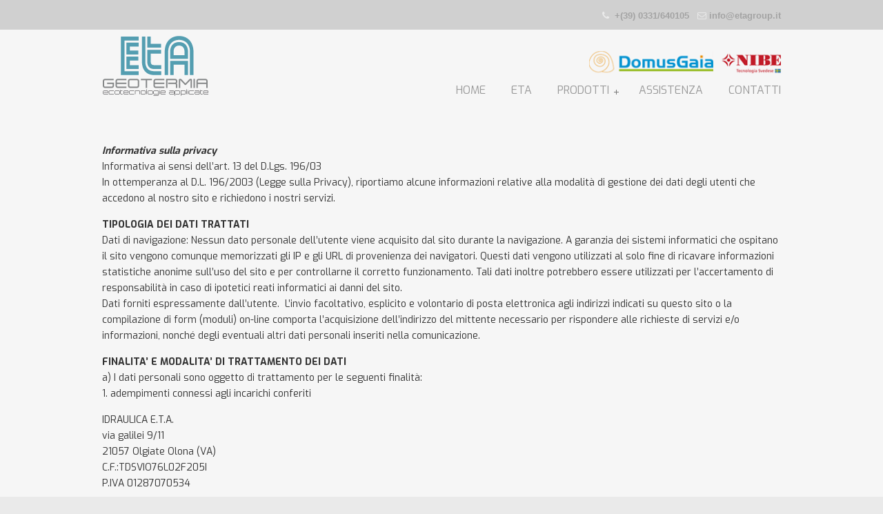

--- FILE ---
content_type: text/html; charset=UTF-8
request_url: https://geotermiaeta.com/it/normativa-privacy/
body_size: 10988
content:
<!DOCTYPE html PUBLIC "-//W3C//DTD XHTML 1.0 Transitional//EN" "http://www.w3.org/TR/xhtml1/DTD/xhtml1-transitional.dtd">
<html xmlns="http://www.w3.org/1999/xhtml" lang="it-IT">

<head profile="http://gmpg.org/xfn/11">
<meta http-equiv="Content-Type" content="text/html; charset=UTF-8" />
<meta name="viewport" content="width=device-width, initial-scale=1.0, maximum-scale=1.0" />
<meta name='robots' content='index, follow, max-image-preview:large, max-snippet:-1, max-video-preview:-1' />

	<!-- This site is optimized with the Yoast SEO plugin v18.1 - https://yoast.com/wordpress/plugins/seo/ -->
	<title>normativa privacy - ETA geotermia - Eco Tecnologie Applicate</title>
	<link rel="canonical" href="https://geotermiaeta.com/it/normativa-privacy/" />
	<meta property="og:locale" content="it_IT" />
	<meta property="og:type" content="article" />
	<meta property="og:title" content="normativa privacy - ETA geotermia - Eco Tecnologie Applicate" />
	<meta property="og:url" content="https://geotermiaeta.com/it/normativa-privacy/" />
	<meta property="og:site_name" content="ETA geotermia - Eco Tecnologie Applicate" />
	<meta name="twitter:card" content="summary" />
	<script type="application/ld+json" class="yoast-schema-graph">{"@context":"https://schema.org","@graph":[{"@type":"WebSite","@id":"https://geotermiaeta.com/it/#website","url":"https://geotermiaeta.com/it/","name":"ETA geotermia - Eco Tecnologie Applicate","description":"","potentialAction":[{"@type":"SearchAction","target":{"@type":"EntryPoint","urlTemplate":"https://geotermiaeta.com/it/?s={search_term_string}"},"query-input":"required name=search_term_string"}],"inLanguage":"it-IT"},{"@type":"WebPage","@id":"https://geotermiaeta.com/it/normativa-privacy/#webpage","url":"https://geotermiaeta.com/it/normativa-privacy/","name":"normativa privacy - ETA geotermia - Eco Tecnologie Applicate","isPartOf":{"@id":"https://geotermiaeta.com/it/#website"},"datePublished":"2016-11-02T16:11:41+00:00","dateModified":"2016-11-02T16:11:41+00:00","breadcrumb":{"@id":"https://geotermiaeta.com/it/normativa-privacy/#breadcrumb"},"inLanguage":"it-IT","potentialAction":[{"@type":"ReadAction","target":["https://geotermiaeta.com/it/normativa-privacy/"]}]},{"@type":"BreadcrumbList","@id":"https://geotermiaeta.com/it/normativa-privacy/#breadcrumb","itemListElement":[{"@type":"ListItem","position":1,"name":"Home","item":"https://geotermiaeta.com/it/"},{"@type":"ListItem","position":2,"name":"normativa privacy"}]}]}</script>
	<!-- / Yoast SEO plugin. -->


<link rel='dns-prefetch' href='//fonts.googleapis.com' />
<link rel='dns-prefetch' href='//s.w.org' />
<link rel="alternate" type="application/rss+xml" title="ETA geotermia - Eco Tecnologie Applicate &raquo; Feed" href="https://geotermiaeta.com/it/feed/" />
<link rel="alternate" type="application/rss+xml" title="ETA geotermia - Eco Tecnologie Applicate &raquo; Feed dei commenti" href="https://geotermiaeta.com/it/comments/feed/" />
<script type="text/javascript">
window._wpemojiSettings = {"baseUrl":"https:\/\/s.w.org\/images\/core\/emoji\/13.1.0\/72x72\/","ext":".png","svgUrl":"https:\/\/s.w.org\/images\/core\/emoji\/13.1.0\/svg\/","svgExt":".svg","source":{"concatemoji":"https:\/\/geotermiaeta.com\/wp-includes\/js\/wp-emoji-release.min.js?ver=5.9.10"}};
/*! This file is auto-generated */
!function(e,a,t){var n,r,o,i=a.createElement("canvas"),p=i.getContext&&i.getContext("2d");function s(e,t){var a=String.fromCharCode;p.clearRect(0,0,i.width,i.height),p.fillText(a.apply(this,e),0,0);e=i.toDataURL();return p.clearRect(0,0,i.width,i.height),p.fillText(a.apply(this,t),0,0),e===i.toDataURL()}function c(e){var t=a.createElement("script");t.src=e,t.defer=t.type="text/javascript",a.getElementsByTagName("head")[0].appendChild(t)}for(o=Array("flag","emoji"),t.supports={everything:!0,everythingExceptFlag:!0},r=0;r<o.length;r++)t.supports[o[r]]=function(e){if(!p||!p.fillText)return!1;switch(p.textBaseline="top",p.font="600 32px Arial",e){case"flag":return s([127987,65039,8205,9895,65039],[127987,65039,8203,9895,65039])?!1:!s([55356,56826,55356,56819],[55356,56826,8203,55356,56819])&&!s([55356,57332,56128,56423,56128,56418,56128,56421,56128,56430,56128,56423,56128,56447],[55356,57332,8203,56128,56423,8203,56128,56418,8203,56128,56421,8203,56128,56430,8203,56128,56423,8203,56128,56447]);case"emoji":return!s([10084,65039,8205,55357,56613],[10084,65039,8203,55357,56613])}return!1}(o[r]),t.supports.everything=t.supports.everything&&t.supports[o[r]],"flag"!==o[r]&&(t.supports.everythingExceptFlag=t.supports.everythingExceptFlag&&t.supports[o[r]]);t.supports.everythingExceptFlag=t.supports.everythingExceptFlag&&!t.supports.flag,t.DOMReady=!1,t.readyCallback=function(){t.DOMReady=!0},t.supports.everything||(n=function(){t.readyCallback()},a.addEventListener?(a.addEventListener("DOMContentLoaded",n,!1),e.addEventListener("load",n,!1)):(e.attachEvent("onload",n),a.attachEvent("onreadystatechange",function(){"complete"===a.readyState&&t.readyCallback()})),(n=t.source||{}).concatemoji?c(n.concatemoji):n.wpemoji&&n.twemoji&&(c(n.twemoji),c(n.wpemoji)))}(window,document,window._wpemojiSettings);
</script>
<style type="text/css">
img.wp-smiley,
img.emoji {
	display: inline !important;
	border: none !important;
	box-shadow: none !important;
	height: 1em !important;
	width: 1em !important;
	margin: 0 0.07em !important;
	vertical-align: -0.1em !important;
	background: none !important;
	padding: 0 !important;
}
</style>
	<link rel='stylesheet' id='cf7-style-frontend-style-css'  href='https://geotermiaeta.com/wp-content/plugins/contact-form-7-style/css/frontend.css?ver=3.1.7' type='text/css' media='all' />
<link rel='stylesheet' id='cf7-style-responsive-style-css'  href='https://geotermiaeta.com/wp-content/plugins/contact-form-7-style/css/responsive.css?ver=3.1.7' type='text/css' media='all' />
<link rel='stylesheet' id='contact-form-7-css'  href='https://geotermiaeta.com/wp-content/plugins/contact-form-7/includes/css/styles.css?ver=5.5.5' type='text/css' media='all' />
<link rel='stylesheet' id='essential-grid-plugin-settings-css'  href='https://geotermiaeta.com/wp-content/plugins/essential-grid/public/assets/css/settings.css?ver=2.2.5' type='text/css' media='all' />
<link rel='stylesheet' id='tp-open-sans-css'  href='https://fonts.googleapis.com/css?family=Open+Sans%3A300%2C400%2C600%2C700%2C800&#038;ver=5.9.10' type='text/css' media='all' />
<link rel='stylesheet' id='tp-raleway-css'  href='https://fonts.googleapis.com/css?family=Raleway%3A100%2C200%2C300%2C400%2C500%2C600%2C700%2C800%2C900&#038;ver=5.9.10' type='text/css' media='all' />
<link rel='stylesheet' id='tp-droid-serif-css'  href='https://fonts.googleapis.com/css?family=Droid+Serif%3A400%2C700&#038;ver=5.9.10' type='text/css' media='all' />
<link rel='stylesheet' id='tp-fontello-css'  href='https://geotermiaeta.com/wp-content/plugins/essential-grid/public/assets/font/fontello/css/fontello.css?ver=2.2.5' type='text/css' media='all' />
<link rel='stylesheet' id='rs-plugin-settings-css'  href='https://geotermiaeta.com/wp-content/plugins/revslider/public/assets/css/settings.css?ver=5.4.8' type='text/css' media='all' />
<style id='rs-plugin-settings-inline-css' type='text/css'>
#rs-demo-id {}
</style>
<link rel='stylesheet' id='wp125style-css'  href='http://geotermiaeta.com/wp-content/plugins/wp125/wp125.css?ver=5.9.10' type='text/css' media='all' />
<link rel='stylesheet' id='wp-pagenavi-css'  href='https://geotermiaeta.com/wp-content/plugins/wp-pagenavi/pagenavi-css.css?ver=2.70' type='text/css' media='all' />
<link rel='stylesheet' id='u-design-google-fonts-css'  href='//fonts.googleapis.com/css?family=Exo%3Aregular%2C700&#038;subset=latin' type='text/css' media='all' />
<link rel='stylesheet' id='u-design-reset-css'  href='https://geotermiaeta.com/wp-content/themes/u-design/styles/common-css/reset.css?ver=1.0' type='text/css' media='screen' />
<link rel='stylesheet' id='u-design-text-css'  href='https://geotermiaeta.com/wp-content/themes/u-design/styles/style1/css/text.css?ver=1.0' type='text/css' media='screen' />
<link rel='stylesheet' id='u-design-grid-960-css'  href='https://geotermiaeta.com/wp-content/themes/u-design/styles/common-css/960.css?ver=1.0' type='text/css' media='screen' />
<link rel='stylesheet' id='u-design-superfish_menu-css'  href='https://geotermiaeta.com/wp-content/themes/u-design/scripts/superfish-menu/css/superfish.css?ver=1.7.2' type='text/css' media='screen' />
<link rel='stylesheet' id='u-design-pretty_photo-css'  href='https://geotermiaeta.com/wp-content/themes/u-design/scripts/prettyPhoto/css/prettyPhoto.css?ver=3.1.6' type='text/css' media='screen' />
<link rel='stylesheet' id='u-design-font-awesome-css'  href='https://geotermiaeta.com/wp-content/themes/u-design/styles/common-css/font-awesome/css/font-awesome.min.css?ver=2.13.18' type='text/css' media='screen' />
<link rel='stylesheet' id='u-design-style1-css'  href='https://geotermiaeta.com/wp-content/themes/u-design/styles/style1/css/style.css?ver=2.13.18' type='text/css' media='screen' />
<link rel='stylesheet' id='u-design-custom-style-css'  href='https://geotermiaeta.com/wp-content/themes/u-design/styles/custom/custom_style.css?ver=2.13.18.1675790519' type='text/css' media='screen' />
<link rel='stylesheet' id='u-design-responsive-css'  href='https://geotermiaeta.com/wp-content/themes/u-design/styles/common-css/responsive.css?ver=2.13.18' type='text/css' media='screen' />
<link rel='stylesheet' id='u-design-fluid-css'  href='https://geotermiaeta.com/wp-content/themes/u-design/styles/common-css/fluid.css?ver=2.13.18' type='text/css' media='screen' />
<link rel='stylesheet' id='u-design-style-orig-css'  href='https://geotermiaeta.com/wp-content/themes/u-design-child/style.css?ver=2.13.18' type='text/css' media='screen' />
<link rel='stylesheet' id='js_composer_front-css'  href='https://geotermiaeta.com/wp-content/plugins/js_composer/assets/css/js_composer.min.css?ver=5.5.2' type='text/css' media='all' />
<link rel='stylesheet' id='otw-shortcode-general_foundicons-css'  href='https://geotermiaeta.com/wp-content/plugins/toggles-shortcode-and-widget/include/otw_components/otw_shortcode/css/general_foundicons.css?ver=5.9.10' type='text/css' media='all' />
<link rel='stylesheet' id='otw-shortcode-social_foundicons-css'  href='https://geotermiaeta.com/wp-content/plugins/toggles-shortcode-and-widget/include/otw_components/otw_shortcode/css/social_foundicons.css?ver=5.9.10' type='text/css' media='all' />
<link rel='stylesheet' id='otw-shortcode-css'  href='https://geotermiaeta.com/wp-content/plugins/toggles-shortcode-and-widget/include/otw_components/otw_shortcode/css/otw_shortcode.css?ver=5.9.10' type='text/css' media='all' />
<script type='text/javascript' src='https://geotermiaeta.com/wp-includes/js/jquery/jquery.min.js?ver=3.6.0' id='jquery-core-js'></script>
<script type='text/javascript' src='https://geotermiaeta.com/wp-includes/js/jquery/jquery-migrate.min.js?ver=3.3.2' id='jquery-migrate-js'></script>
<script type='text/javascript' src='https://geotermiaeta.com/wp-content/plugins/essential-grid/public/assets/js/jquery.esgbox.min.js?ver=2.2.5' id='themepunchboxext-js'></script>
<script type='text/javascript' src='https://geotermiaeta.com/wp-content/plugins/essential-grid/public/assets/js/jquery.themepunch.tools.min.js?ver=2.2.5' id='tp-tools-js'></script>
<script type='text/javascript' src='https://geotermiaeta.com/wp-content/plugins/revslider/public/assets/js/jquery.themepunch.revolution.min.js?ver=5.4.8' id='revmin-js'></script>
<!--[if lt IE 9]>
<script type='text/javascript' src='https://geotermiaeta.com/wp-content/themes/u-design/scripts/respond.min.js?ver=1.4.2' id='u-design-respond-js'></script>
<![endif]-->
<script type='text/javascript' src='https://geotermiaeta.com/wp-content/plugins/toggles-shortcode-and-widget/include/otw_components/otw_shortcode/js/otw_shortcode_core.js?ver=5.9.10' id='otw-shortcode-core-js'></script>
<script type='text/javascript' src='https://geotermiaeta.com/wp-content/plugins/toggles-shortcode-and-widget/include/otw_components/otw_shortcode/js/otw_shortcode.js?ver=5.9.10' id='otw-shortcode-js'></script>
<link rel="https://api.w.org/" href="https://geotermiaeta.com/wp-json/" /><link rel="alternate" type="application/json" href="https://geotermiaeta.com/wp-json/wp/v2/pages/437" /><link rel="EditURI" type="application/rsd+xml" title="RSD" href="https://geotermiaeta.com/xmlrpc.php?rsd" />
<link rel="wlwmanifest" type="application/wlwmanifest+xml" href="https://geotermiaeta.com/wp-includes/wlwmanifest.xml" /> 
<link rel='shortlink' href='https://geotermiaeta.com/?p=437' />
<link rel="alternate" type="application/json+oembed" href="https://geotermiaeta.com/wp-json/oembed/1.0/embed?url=https%3A%2F%2Fgeotermiaeta.com%2Fit%2Fnormativa-privacy%2F" />
<link rel="alternate" type="text/xml+oembed" href="https://geotermiaeta.com/wp-json/oembed/1.0/embed?url=https%3A%2F%2Fgeotermiaeta.com%2Fit%2Fnormativa-privacy%2F&#038;format=xml" />
<!-- Start cookieyes banner --> <script id="cookieyes" type="text/javascript" src="https://cdn-cookieyes.com/client_data/e6ca7f53312782fbd9f3d1d5/script.js"></script> <!-- End cookieyes banner -->		<script type="text/javascript">
			var ajaxRevslider;
			
			jQuery(document).ready(function() {
				// CUSTOM AJAX CONTENT LOADING FUNCTION
				ajaxRevslider = function(obj) {
				
					// obj.type : Post Type
					// obj.id : ID of Content to Load
					// obj.aspectratio : The Aspect Ratio of the Container / Media
					// obj.selector : The Container Selector where the Content of Ajax will be injected. It is done via the Essential Grid on Return of Content
					
					var content = "";

					data = {};
					
					data.action = 'revslider_ajax_call_front';
					data.client_action = 'get_slider_html';
					data.token = '3ec0d11546';
					data.type = obj.type;
					data.id = obj.id;
					data.aspectratio = obj.aspectratio;
					
					// SYNC AJAX REQUEST
					jQuery.ajax({
						type:"post",
						url:"https://geotermiaeta.com/wp-admin/admin-ajax.php",
						dataType: 'json',
						data:data,
						async:false,
						success: function(ret, textStatus, XMLHttpRequest) {
							if(ret.success == true)
								content = ret.data;								
						},
						error: function(e) {
							console.log(e);
						}
					});
					
					 // FIRST RETURN THE CONTENT WHEN IT IS LOADED !!
					 return content;						 
				};
				
				// CUSTOM AJAX FUNCTION TO REMOVE THE SLIDER
				var ajaxRemoveRevslider = function(obj) {
					return jQuery(obj.selector+" .rev_slider").revkill();
				};

				// EXTEND THE AJAX CONTENT LOADING TYPES WITH TYPE AND FUNCTION
				var extendessential = setInterval(function() {
					if (jQuery.fn.tpessential != undefined) {
						clearInterval(extendessential);
						if(typeof(jQuery.fn.tpessential.defaults) !== 'undefined') {
							jQuery.fn.tpessential.defaults.ajaxTypes.push({type:"revslider",func:ajaxRevslider,killfunc:ajaxRemoveRevslider,openAnimationSpeed:0.3});   
							// type:  Name of the Post to load via Ajax into the Essential Grid Ajax Container
							// func: the Function Name which is Called once the Item with the Post Type has been clicked
							// killfunc: function to kill in case the Ajax Window going to be removed (before Remove function !
							// openAnimationSpeed: how quick the Ajax Content window should be animated (default is 0.3)
						}
					}
				},30);
			});
		</script>
		<style type="text/css">.recentcomments a{display:inline !important;padding:0 !important;margin:0 !important;}</style><meta name="generator" content="Powered by WPBakery Page Builder - drag and drop page builder for WordPress."/>
<!--[if lte IE 9]><link rel="stylesheet" type="text/css" href="https://geotermiaeta.com/wp-content/plugins/js_composer/assets/css/vc_lte_ie9.min.css" media="screen"><![endif]-->
<style class='cf7-style' media='screen' type='text/css'>

</style>
<meta name="generator" content="Powered by Slider Revolution 5.4.8 - responsive, Mobile-Friendly Slider Plugin for WordPress with comfortable drag and drop interface." />
<link rel="pingback" href="https://geotermiaeta.com/xmlrpc.php" />
<script type="text/javascript">function setREVStartSize(e){									
						try{ e.c=jQuery(e.c);var i=jQuery(window).width(),t=9999,r=0,n=0,l=0,f=0,s=0,h=0;
							if(e.responsiveLevels&&(jQuery.each(e.responsiveLevels,function(e,f){f>i&&(t=r=f,l=e),i>f&&f>r&&(r=f,n=e)}),t>r&&(l=n)),f=e.gridheight[l]||e.gridheight[0]||e.gridheight,s=e.gridwidth[l]||e.gridwidth[0]||e.gridwidth,h=i/s,h=h>1?1:h,f=Math.round(h*f),"fullscreen"==e.sliderLayout){var u=(e.c.width(),jQuery(window).height());if(void 0!=e.fullScreenOffsetContainer){var c=e.fullScreenOffsetContainer.split(",");if (c) jQuery.each(c,function(e,i){u=jQuery(i).length>0?u-jQuery(i).outerHeight(!0):u}),e.fullScreenOffset.split("%").length>1&&void 0!=e.fullScreenOffset&&e.fullScreenOffset.length>0?u-=jQuery(window).height()*parseInt(e.fullScreenOffset,0)/100:void 0!=e.fullScreenOffset&&e.fullScreenOffset.length>0&&(u-=parseInt(e.fullScreenOffset,0))}f=u}else void 0!=e.minHeight&&f<e.minHeight&&(f=e.minHeight);e.c.closest(".rev_slider_wrapper").css({height:f})					
						}catch(d){console.log("Failure at Presize of Slider:"+d)}						
					};</script>
<noscript><style type="text/css"> .wpb_animate_when_almost_visible { opacity: 1; }</style></noscript>


<script>
  (function(i,s,o,g,r,a,m){i['GoogleAnalyticsObject']=r;i[r]=i[r]||function(){
  (i[r].q=i[r].q||[]).push(arguments)},i[r].l=1*new Date();a=s.createElement(o),
  m=s.getElementsByTagName(o)[0];a.async=1;a.src=g;m.parentNode.insertBefore(a,m)
  })(window,document,'script','https://www.google-analytics.com/analytics.js','ga');

  ga('create', 'UA-89663893-1', 'auto');
  ga('send', 'pageview');

</script></head>
<body   class="page-template-default page page-id-437 u-design-responsive-on u-design-menu-auto-arrows-on  u-design-fixed-menu-on wpb-js-composer js-comp-ver-5.5.2 vc_responsive no_title_section">
    
    <div id="wrapper-1">
            <div id="top-wrapper">
                <div id="secondary-navigation-bar-wrapper">
                    <div id="secondary-navigation-bar" class="container_24">
                        <div id="secondary-navigation-bar-content">

                                    <div id="secondary-nav-bar-location-1" class="grid_24">
                                        <div id="sec-nav-text-area-1">
                                            <i class="fa fa-phone"></i>  <a href="tel:+39 0331/640105">+(39) 0331/640105</a>   <i class="fa fa-envelope-o"></i> <a href="mailto:info@etagroup.it"> info@etagroup.it</a>                                        </div>
                                    </div>
                        </div>
                    </div>
                </div>
                <div class="clear"></div>
                <div id="top-elements" class="container_24">
                    <div id="logo" class="grid_14">
                            <div class="site-name"><a title="ETA geotermia &#8211; Eco Tecnologie Applicate" href="https://geotermiaeta.com/it">ETA geotermia &#8211; Eco Tecnologie Applicate</a></div>
                    </div>
                    <div class="phone-number grid_7 prefix_17">
                        <div class="phone-number-padding">
<br><img src="https://geotermiaeta.com/wp-content/uploads/logo-partners.png">                        </div><!-- end phone-number-padding -->
                    </div><!-- end phone-number -->
                </div>
                <!-- end top-elements -->
            <div class="clear"></div>
            <div id="main-menu">
                <div id="dropdown-holder" class="container_24">
<div id="navigation-menu" class="navigation-menu"><ul id="main-top-menu" class="sf-menu"><li id="menu-item-17" class="menu-item menu-item-type-post_type menu-item-object-page menu-item-home menu-item-17"><a href="https://geotermiaeta.com/it/"><span>HOME</span></a></li>
<li id="menu-item-117" class="menu-item menu-item-type-post_type menu-item-object-page menu-item-117"><a href="https://geotermiaeta.com/it/eta/"><span>ETA</span></a></li>
<li id="menu-item-292" class="menu-item menu-item-type-custom menu-item-object-custom menu-item-has-children menu-item-292"><a href="#"><span>PRODOTTI</span></a>
<ul class="sub-menu">
	<li id="menu-item-293" class="menu-item menu-item-type-post_type menu-item-object-page menu-item-has-children menu-item-293"><a href="https://geotermiaeta.com/it/prodotti-nibe/"><span>Prodotti Nibe</span></a>
	<ul class="sub-menu">
		<li id="menu-item-295" class="menu-item menu-item-type-post_type menu-item-object-page menu-item-295"><a href="https://geotermiaeta.com/it/prodotti-nibe/pompe-di-calore-ad-aria-acqua/"><span>Pompe di calore ad aria-acqua</span></a></li>
		<li id="menu-item-294" class="menu-item menu-item-type-post_type menu-item-object-page menu-item-294"><a href="https://geotermiaeta.com/it/prodotti-nibe/pompe-di-calore-geotermiche/"><span>Pompe di calore geotermiche</span></a></li>
		<li id="menu-item-301" class="menu-item menu-item-type-post_type menu-item-object-page menu-item-301"><a href="https://geotermiaeta.com/it/prodotti-nibe/pompe-di-calore-per-acs/"><span>Pompe di calore per ACS</span></a></li>
		<li id="menu-item-316" class="menu-item menu-item-type-post_type menu-item-object-page menu-item-316"><a href="https://geotermiaeta.com/it/prodotti-nibe/impianti-solari-termici/"><span>Impianti Solari Termici</span></a></li>
		<li id="menu-item-335" class="menu-item menu-item-type-post_type menu-item-object-page menu-item-335"><a href="https://geotermiaeta.com/it/prodotti-nibe/bollitori-per-acs/"><span>Bollitori per ACS</span></a></li>
		<li id="menu-item-454" class="menu-item menu-item-type-post_type menu-item-object-page menu-item-454"><a href="https://geotermiaeta.com/it/prodotti-nibe/ventilazione-meccanica/"><span>Ventilazione meccanica</span></a></li>
	</ul>
</li>
	<li id="menu-item-714" class="menu-item menu-item-type-post_type menu-item-object-page menu-item-has-children menu-item-714"><a href="https://geotermiaeta.com/it/prodotti-northstar/"><span>Prodotti Nortstar</span></a>
	<ul class="sub-menu">
		<li id="menu-item-715" class="menu-item menu-item-type-post_type menu-item-object-page menu-item-has-children menu-item-715"><a href="https://geotermiaeta.com/it/prodotti-northstar/addolcitori-acqua-domestici/"><span>ADDOLCITORI ACQUA DOMESTICI</span></a>
		<ul class="sub-menu">
			<li id="menu-item-720" class="menu-item menu-item-type-post_type menu-item-object-page menu-item-720"><a href="https://geotermiaeta.com/it/prodotti-northstar/addolcitori-acqua-domestici/addolcitore-north-star-nsc-9ud/"><span>Addolcitore acqua domestici North Star NSC 9UD</span></a></li>
			<li id="menu-item-719" class="menu-item menu-item-type-post_type menu-item-object-page menu-item-719"><a href="https://geotermiaeta.com/it/prodotti-northstar/addolcitori-acqua-domestici/addolcitore-acqua-domestici-north-star-nsc-11ud/"><span>Addolcitore acqua domestici North Star NSC 11UD</span></a></li>
			<li id="menu-item-718" class="menu-item menu-item-type-post_type menu-item-object-page menu-item-718"><a href="https://geotermiaeta.com/it/prodotti-northstar/addolcitori-acqua-domestici/addolcitore-acqua-domestici-north-star-nsc-14ud/"><span>Addolcitore acqua domestici North Star NSC 14UD</span></a></li>
			<li id="menu-item-717" class="menu-item menu-item-type-post_type menu-item-object-page menu-item-717"><a href="https://geotermiaeta.com/it/prodotti-northstar/addolcitori-acqua-domestici/addolcitore-acqua-domestici-north-star-nsc-17ud/"><span>Addolcitore acqua domestici North Star NSC 17UD</span></a></li>
			<li id="menu-item-716" class="menu-item menu-item-type-post_type menu-item-object-page menu-item-716"><a href="https://geotermiaeta.com/it/prodotti-northstar/addolcitori-acqua-domestici/purificatore-hybrid-17ud/"><span>Purificatore HYBRID 17UD</span></a></li>
		</ul>
</li>
	</ul>
</li>
</ul>
</li>
<li id="menu-item-415" class="menu-item menu-item-type-post_type menu-item-object-page menu-item-415"><a href="https://geotermiaeta.com/it/assistenza/"><span>ASSISTENZA</span></a></li>
<li id="menu-item-123" class="menu-item menu-item-type-post_type menu-item-object-page menu-item-123"><a href="https://geotermiaeta.com/it/contatti/"><span>CONTATTI</span></a></li>
</ul></div>                </div>
                <!-- end dropdown-holder -->
            </div>
            <!-- end top-main-menu -->
            </div>
            <!-- end top-wrapper -->
	<div class="clear"></div>
        
        <div id="sticky-menu-alias"></div>
	<div class="clear"></div>         <a id="sticky-menu-logo" href="https://geotermiaeta.com/it" title="ETA geotermia &#8211; Eco Tecnologie Applicate"><img height="40" src="https://geotermiaeta.com/wp-content/uploads/logonew-1.png" alt="logo" /></a>
        

                <div id="page-content-title">
                    <div id="page-content-header" class="container_24">
              
                        <div id="page-title">
                                <h1 class="pagetitle">normativa privacy</h1>
                        </div>
                        <!-- end page-title --> 
                    </div>
                    <!-- end page-content-header -->
                </div>
                <!-- end page-content-title -->
                <div class="clear"></div>
	    <div id="page-content">
<div class="no-breadcrumbs-padding"></div>

<div id="content-container" class="container_24">
    <div id="main-content" class="grid_24">
	<div class="main-content-padding">
		<div class="post-437 page type-page status-publish hentry" id="post-437">
		    <div class="entry">
<div class="vc_row wpb_row vc_row-fluid"><div class="wpb_column vc_column_container vc_col-sm-12"><div class="vc_column-inner "><div class="wpb_wrapper">
	<div class="wpb_text_column wpb_content_element " >
		<div class="wpb_wrapper">
			<p><strong><em>Informativa sulla privacy</em></strong><br />
Informativa ai sensi dell’art. 13 del D.Lgs. 196/03<br />
In ottemperanza al D.L. 196/2003 (Legge sulla Privacy), riportiamo alcune informazioni relative alla modalità di gestione dei dati degli utenti che accedono al nostro sito e richiedono i nostri servizi.</p>
<p><strong>TIPOLOGIA DEI DATI TRATTATI</strong><br />
Dati di navigazione:  Nessun dato personale dell’utente viene acquisito dal sito durante la navigazione.  A garanzia dei sistemi informatici che ospitano il sito vengono comunque memorizzati gli IP e gli URL di provenienza dei navigatori. Questi dati vengono utilizzati al solo fine di ricavare informazioni statistiche anonime sull’uso del sito e per controllarne il corretto funzionamento.  Tali dati inoltre potrebbero essere utilizzati per l’accertamento di responsabilità in caso di ipotetici reati informatici ai danni del sito.<br />
Dati forniti espressamente dall’utente.   L’invio facoltativo, esplicito e volontario di posta elettronica agli indirizzi indicati su questo sito o la compilazione di form (moduli) on-line comporta l’acquisizione dell’indirizzo del mittente necessario per rispondere alle richieste di servizi e/o informazioni, nonché degli eventuali altri dati personali inseriti nella comunicazione.</p>
<p><strong>FINALITA’ E MODALITA’ DI TRATTAMENTO DEI DATI</strong><br />
a) I dati personali sono oggetto di trattamento per le seguenti finalità:<br />
1. adempimenti connessi agli incarichi conferiti</p>
<p>IDRAULICA E.T.A.<br />
via galilei 9/11<br />
21057 Olgiate Olona (VA)<br />
C.F.:TDSVIO76L02F205I<br />
P.IVA 01287070534</p>
<p>nonché alle norme civilistiche, contabili, fiscali e di pubblica sicurezza, alla gestione amministrativa del rapporto e agli adempimenti comunque correlati all’attività economica della Società;<br />
2. per invio di materiale informativo sui servizi e le nuove opportunità offerte dalla società.<br />
b) I dati personali sono trattati con strumenti automatizzati e cartacei per il tempo strettamente necessario a conseguire gli scopi per cui sono stati raccolti e in ossequio a disposizioni di legge. I dati personali sono trattati secondo principi di correttezza, liceità e trasparenza<br />
c) Finalità funzionali all’attività dell’azienda, anche tramite terzi, quali la promozione e la vendita di prodotti e servizi dell’azienda o di società terze, effettuate attraverso lettere, materiale pubblicitario, sistemi automatizzati di comunicazione, e-mail, ecc.;</p>
<p><strong>LUOGO E TRATTAMENTO DEI DATI</strong><br />
Nessun dato personale derivante dalla navigazione nel servizio web viene comunicato o diffuso a terzi. I dati personali forniti dagli utenti che inoltrano richieste di servizi, prestazioni o informazioni sono utilizzati al fine di eseguire il servizio richiesto o di fornire le informazioni richieste.</p>
<p><strong>TITOLARE DEL TRATTAMENTO</strong><br />
Il titolare del trattamento dei dati è</p>
<p>IDRAULICA E.T.A.<br />
via galilei 9/11<br />
21057 Olgiate Olona (VA)<br />
C.F.:TDSVIO76L02F205I<br />
P.IVA 01287070534</p>
<p><strong>FACOLTATIVITA’ DEL CONFERIMENTO DEI DATI</strong><br />
A parte quanto specificato per i dati di navigazione, l’utente è libero di fornire i dati personali riportati nei moduli di richiesta di servizi e/o informazioni. Il loro mancato conferimento comporta o può comportare l’impossibilità di ottenere quanto richiesto.</p>
<p><strong>DIRITTI DEGLI INTERESSATI</strong><br />
L’art. 13 della Legge attribuisce all’interessato specifici diritti. In particolare l’interessato può ottenere dal titolare la conferma dell’esistenza o meno di propri dati personali e che tali dati vengano messi a sua disposizione in forma comprensibile. L’interessato può altresì chiedere di conoscere l’origine dei dati, nonché la logica e le finalità su cui si basa il trattamento; di ottenere la cancellazione, la trasformazione in forma anonima o il blocco dei dati trattati in violazione alla legge, nonché l’aggiornamento, la rettificazione o, se vi è interesse, l’integrazione dei dati; di opporsi, per motivi legittimi, al trattamento stesso.</p>

		</div>
	</div>
</div></div></div></div>
		    </div>
		</div>
	    <div class="clear"></div>
	</div><!-- end main-content-padding -->
    </div><!-- end main-content -->

</div><!-- end content-container -->

<div class="clear"></div>



</div><!-- end page-content -->

<div class="clear"></div>

	    <div id="bottom-bg">
		<div id="bottom" class="container_24">
		    <div class="bottom-content-padding">
<div id='bottom_1' class='one_fourth'><div class='column-content-wrapper'><div class="bottom-col-content widget_text substitute_widget_class">			<div class="textwidget">IDRAULICA E.T.A.<br>
via Brennero 52<br>
21057 Olgiate Olona (VA) <br><br>
P.IVA 01287070534 
<br><br>
</div>
		</div></div></div><!-- end bottom_1 --><div id='bottom_2' class='one_fourth'><div class='column-content-wrapper'><div class="bottom-col-content widget_text substitute_widget_class">			<div class="textwidget">email. <a href="mailto:info@etagroup.it">info@etagroup.it</a> <br>
Cel. 3519631819<br>
Tel.  +(39) 0331/640105</div>
		</div></div></div><!-- end bottom_2 --><div id='bottom_3' class='one_fourth'><div class='column-content-wrapper'><div class="bottom-col-content widget_text substitute_widget_class">			<div class="textwidget"><ul class="ud-social-icons">
    <li><a title="Facebook" target="blanc" rel="noopener"><i class="fa fa-facebook"></i></a></li>
</ul></div>
		</div></div></div><!-- end bottom_3 --><div id='bottom_4' class='one_fourth last_column'><div class='column-content-wrapper'><div class="bottom-col-content widget_text substitute_widget_class">			<div class="textwidget"></div>
		</div></div></div><!-- end bottom_4 -->		    </div>
		    <!-- end bottom-content-padding -->
		</div>
		<!-- end bottom -->
	    </div>
	    <!-- end bottom-bg -->

	    <div class="clear"></div>

            
            
            <div class="push"></div>
            <div class="clear"></div>

        </div><!-- end wrapper-1 -->
                <div id="footer-bg">
		<div id="footer" class="container_24 footer-top">
		    <div id="footer_text" class="grid_20">
			<div>
Copyright 2018 | <a href="https://www.mojlab.it" target="_blank">Credits</a>			</div>
		    </div>
		    <div class="back-to-top">
			<a href="#top">Torna all&#039;inizio</a>
		    </div>
		</div>
            </div>
	    <!-- end footer-bg -->
            <div class="clear"></div>

<script type='text/javascript' src='https://geotermiaeta.com/wp-content/plugins/contact-form-7-style/js/frontend-min.js?ver=3.1.7' id='cf7-style-frontend-script-js'></script>
<script type='text/javascript' src='https://geotermiaeta.com/wp-includes/js/dist/vendor/regenerator-runtime.min.js?ver=0.13.9' id='regenerator-runtime-js'></script>
<script type='text/javascript' src='https://geotermiaeta.com/wp-includes/js/dist/vendor/wp-polyfill.min.js?ver=3.15.0' id='wp-polyfill-js'></script>
<script type='text/javascript' id='contact-form-7-js-extra'>
/* <![CDATA[ */
var wpcf7 = {"api":{"root":"https:\/\/geotermiaeta.com\/wp-json\/","namespace":"contact-form-7\/v1"}};
/* ]]> */
</script>
<script type='text/javascript' src='https://geotermiaeta.com/wp-content/plugins/contact-form-7/includes/js/index.js?ver=5.5.5' id='contact-form-7-js'></script>
<script type='text/javascript' src='https://geotermiaeta.com/wp-content/themes/u-design/scripts/prettyPhoto/js/jquery.prettyPhoto.js?ver=3.1.6' id='pretty-photo-lib-js'></script>
<script type='text/javascript' id='pretty-photo-custom-params-js-extra'>
/* <![CDATA[ */
var pretty_photo_custom_params = {"window_width_to_disable_pp":"0","pretty_photo_style_theme":"dark_rounded","disable_pretty_photo_gallery_overlay":null};
/* ]]> */
</script>
<script type='text/javascript' src='https://geotermiaeta.com/wp-content/themes/u-design/scripts/prettyPhoto/custom_params.js?ver=3.1.6' id='pretty-photo-custom-params-js'></script>
<script type='text/javascript' src='https://geotermiaeta.com/wp-content/themes/u-design/scripts/superfish-menu/js/superfish.combined.js?ver=1.7.2' id='superfish-menu-js'></script>
<script type='text/javascript' id='udesign-scripts-js-extra'>
/* <![CDATA[ */
var udesign_script_vars = {"search_widget_placeholder":"Scrivi qui per cercare","disable_smooth_scrolling_on_pages":null,"remove_fixed_menu_on_mobile":null};
/* ]]> */
</script>
<script type='text/javascript' src='https://geotermiaeta.com/wp-content/themes/u-design/scripts/script.js?ver=1.0' id='udesign-scripts-js'></script>
<script type='text/javascript' src='https://geotermiaeta.com/wp-content/themes/u-design/scripts/responsive/meanmenu/jquery.meanmenu.min.js?ver=2.0.8' id='udesign-responsive-menu-2-js'></script>
<script type='text/javascript' id='udesign-responsive-menu-2-options-js-extra'>
/* <![CDATA[ */
var udesign_responsive_menu_2_vars = {"menu_2_screen_width":"719"};
/* ]]> */
</script>
<script type='text/javascript' src='https://geotermiaeta.com/wp-content/themes/u-design/scripts/responsive/meanmenu/jquery.meanmenu.options.js?ver=2.0.8' id='udesign-responsive-menu-2-options-js'></script>
<script type='text/javascript' src='https://geotermiaeta.com/wp-includes/js/comment-reply.min.js?ver=5.9.10' id='comment-reply-js'></script>
<script type='text/javascript' src='https://geotermiaeta.com/wp-content/plugins/js_composer/assets/js/dist/js_composer_front.min.js?ver=5.5.2' id='wpb_composer_front_js-js'></script>
        
</body>
</html>

--- FILE ---
content_type: text/css
request_url: https://geotermiaeta.com/wp-content/themes/u-design/styles/style1/css/style.css?ver=2.13.18
body_size: 20204
content:
/*
Theme Name: U-Design
Theme URI: http://themeforest.net/item/udesign-responsive-wordpress-theme/253220?ref=AndonDesign
Description: CSS for the 'U-Design Theme'.
Version: 2.13.18
Author: Andon
Author URI: http://themeforest.net/user/AndonDesign/portfolio?ref=AndonDesign
*/

body {
    min-width: 960px;
}
#wrapper-1 {
    background-color: #FBFBFB;
    display: block;
    float: left;
    position: relative;
    width: 100%;
}
/* Begin Top area (Logo and Search) */
#top-wrapper {
  position: relative;
  z-index: 999;
}
#top-elements {
    position:relative;
    height: 90px;
    z-index: 100;
}
#top-elements * {
  box-sizing: content-box;
}
#logo {
    width: auto;
    top: 6px;
    left: 0;
    position: absolute;
    z-index: 100;
    padding-left:20px;
}
#logo h1 {
    margin: 0;
    padding: 0;
}
#logo h1 a,
#logo .site-name a {
    display: block;
    text-indent: -5000px;
    overflow: hidden;
    outline: 0;
}
#slogan {
    width: auto;
    position: absolute;
    top: 100px;
    left: 0;
    color: #999;
    font-size: 12px;
    padding-left:20px;
}
#search {
    margin: 5px 0 0;
}
#search .search_box {
    float: right;
    width: 200px;
    height: 26px;
    margin-top: 5px;
    margin-right: 20px;
    display: inline-block;
}
#search input.blur, #search input.inputbox_focus {
    background: transparent none repeat scroll 0 0;
    border: 0 none;
    float: left;
    margin: 0;
    padding: 5px 0 5px 14px;
    width: 145px;
    height: 16px;
    font-size: 13px;
    line-height: 10px;
}
#search input.inputbox_focus { color: #878787; }
#search input.blur { color: #999; }
#search input.inputbox_focus {
    background: transparent url(../images/searchbox.png) no-repeat scroll 0 -26px;
}
#search input.blur {
    background: transparent url(../images/searchbox.png) no-repeat scroll 0 0;
}
#search input.search-btn {
    background: transparent url(../images/searchbox.png) no-repeat scroll 100% 0;
    border: 0 none;
    cursor: pointer;
    float: left;
    height: 26px;
    margin: 0;
    padding: 0;
    width: 40px;
    text-indent: -9999px;
}
#search input.search-btn:hover {
    background-position: 100% -26px;
}
#top-elements .phone-number {
    text-align: right;
    color: #999;
    font-size: 14px;
    padding-top: 4px;
}
#top-elements  .phone-number-padding {
    padding: 3px 20px 0 0;
}
#top-elements .social-icons {
    display: block;
    float: left;
}
#top-elements .social-icons ul {
    list-style-image: none;
    list-style-position: outside;
    list-style-type: none;
    text-align: right;
    padding: 5px 0 0 0;
    float: right;
    margin-bottom: 0;
}
#top-elements .social-icons li.social_icon {
    background: none repeat scroll 0 0 transparent !important;
    padding-left: 0 !important;
    display: inline;
    float: left;
    margin-left: 6px;
}
#top-elements .social-icons a {
    overflow: hidden;
    outline: none;
}
#top-elements .social_media_top { 
    padding:0 20px 0 0;
    float:right;
    clear:both;
}
#top-elements .social_media_title {
    text-align:center;
    color: #999999;
    padding:0;
    margin:0;
}
/* End Top area (logo and Search) */

/* Begin Header with Slider Cycle 1 */
#c1-header {
    background-color: #FFF;
    display: block;
    float: left;
    position: relative;
    width: 100%;
    padding-bottom:10px;
}
#c1-header #header-content {
    padding-top: 25px;
}
#c1-header .c1-slideshow {
    position: relative;
    margin: 0 auto;
    background-color: transparent;
    overflow: hidden;
    outline: none;
    width: 960px;
    height: 420px;
    z-index: 99;
}
#c1-slider {
    background: transparent url(../../common-images/c1-frame.png) no-repeat scroll 50% 0;
    position: relative;
    list-style: none outside none;
    width:960px;
    height:420px;
    margin: 0 auto;
}
#c1-slider li {
    background: none repeat scroll 0 0 transparent !important;
    width: 960px;
    height: 413px;
    overflow: hidden;
    margin: 0 auto;
    padding: 0;
}
.c1-slide-img-wrapper {
    padding: 23px;
    display: block;
    float: left;
}
#c1-slider .slide-desc h2 {
    font-size: 18px;
    margin-top: 5px;
}
#c1-slider .slide-img {
    float: left;
    margin: 0;
}
#c1-nav {
    z-index: 100;
    padding: 5px 5px 0 0;
    margin: 0 auto;
    float:right;
    height:14px;
    position: relative;
}
#c1-nav a {
    background: url("../images/slider-bullet.png") no-repeat scroll 0 0 transparent;
    display: block;
    float: left;
    width: 14px;
    height: 14px;
    margin-right: 5px;
    text-indent: -9999px;
    border: 0 none;
    outline: 0 none;
}
#c1-nav a.activeSlide {
    background-position: -15px 0;
}
#c1-pauseButton {
    z-index: 100;
    margin: 0 auto;
    height: 14px;
    float: right;
    position: relative;
}
#c1-pauseButton a {
    background: url("../images/slider-controls.png") no-repeat scroll 0 0 transparent;
    display: block;
    float: left;
    width: 14px;
    height: 14px;
    margin: 5px 5px 0 0;
    text-indent: -9999px;
    border: 0 none;
    outline: 0 none;
}
#c1-resumeButton {
    z-index: 100;
    margin: 0 auto;
    height: 14px;
    float: right;
    position: relative;
}
#c1-resumeButton a {
    background: url("../images/slider-controls.png") no-repeat scroll 100% 0 transparent;
    display: block;
    float: left;
    width: 14px;
    height: 14px;
    margin: 5px 30px 0 0;
    text-indent: -9999px;
    border: 0 none;
    outline: 0 none;
}
#c1-shadow {
    background: transparent url(../../common-images/trans-shadow.png) no-repeat scroll 0 100%;
    width: 940px;
    height: 300px;
    margin: -307px auto 0;
}
/* End Header with Slider Cycle 1 */

/* Begin Header with Slider Cycle 2 */
#c2-header {
    background-color: #FFF;
    display: block;
    float: left;
    height: 343px;
    position: relative;
    width: 100%;
    padding:25px 0 10px;
}
#c2-header .c2-slideshow {
    position: relative;
    overflow: hidden;
    outline: none;
    width: 960px;
    height: 329px;
    z-index: 99;
    margin: 0 auto;
}
#c2-slider {
    position: relative;
    list-style: none outside none;
    margin: 0;
}
#c2-slider > li {
    background: none repeat scroll 0 0 transparent !important;
    float: left;
    overflow: hidden;
    margin: 2px 0;
    padding: 0 22px;
    width: 920px;
}
#c2-slider .slide-desc {
    float: left;
    height: 310px;
    margin: 0 20px 0 0;
    width: 400px;
    padding: 0;
    overflow: hidden;
}
#c2-slider .slide-desc h2 {
    margin-top: 5px;
    padding-bottom: 2px;
}
#c2-slider .slide-desc p {
    margin:0;
    padding:5px 0;
}
.c2-slide-img-wrapper {
    float: right;
    overflow: hidden;
    padding: 15px 0 0 0;
    width: 480px;
    height: 295px;
}
#c2-slider .slide-img {
    float: left;
    margin: 4px 0 0;
}
.c2-slide-img-frame {
    background: transparent url(../images/slide-img-frame.png) no-repeat scroll 0 0;
    width: 516px;
    height: 329px;
    position: absolute;
    overflow: hidden;
    right: 2px;
}
.c2-slide-img-frame-bg {
  background-color: #F4F4F4;
  width: 476px;
  height: 287px;
  overflow: hidden;
  position: absolute;
  right: 21px;
  top: 21px;
}
.c2-slider-controls {
    float:right;
    margin:-23px 0 0 0;
    width:525px;
}
#c2-nav {
    z-index: 100;
    padding: 25px 22px 0 0;
    margin: 0 auto;
    float:right;
    height:14px;
    position: relative;
}
#c2-nav a {
    background: url("../images/slider-bullet.png") no-repeat scroll 0 0 transparent;
    display: block;
    float: left;
    width: 14px;
    height: 14px;
    margin-right: 5px;
    text-indent: -9999px;
    border: 0 none;
    outline: 0 none;
}
#c2-nav a.activeSlide {
    background-position: -15px 0;
}
#c2-pauseButton {
    z-index: 100;
    margin: 0 auto;
    height: 14px;
    float: left;
    position: relative;
}
#c2-pauseButton a {
    background: url("../images/slider-controls.png") no-repeat scroll 0 0 transparent;
    display: block;
    float: left;
    width: 14px;
    height: 14px;
    margin: 25px 0 0 30px;
    text-indent: -9999px;
    border: 0 none;
    outline: 0 none;
}
#c2-resumeButton {
    z-index: 100;
    margin: 0 auto;
    height: 14px;
    float: left;
    position: relative;
}
#c2-resumeButton a {
    background: url("../images/slider-controls.png") no-repeat scroll 100% 0 transparent;
    display: block;
    float: left;
    width: 14px;
    height: 14px;
    margin: 25px 0 0 5px;
    text-indent: -9999px;
    border: 0 none;
    outline: 0 none;
}
/* End Header with Slider Cycle 2 */

/* Begin Header with Slider Cycle 3 */
#c3-header {
    background-color: #FFF;
    display: block;
    float: left;
    position: relative;
    width: 100%;
    padding-bottom:0;
}
#c3-header #header-content {
    margin-top: 0;
}
#c3-header .c3-slideshow {
    position: relative;
    margin: 0 auto;
    background-color: transparent;
    overflow: hidden;
    outline: none;
    width: 960px;
    height: 430px;
    z-index: 99;
}
#c3-slider {
    position: relative;
    list-style: none outside none;
    width:960px;
    height:430px;
}
ul#c3-slider {
    margin-bottom: 0;
}
#c3-slider > li {
    background: transparent none repeat scroll 0 0 !important;
    width: 960px;
    overflow: hidden;
    margin: 0 auto;
    padding: 0;
}
.c3-slide-img-wrapper {
    padding: 0 10px;
    display: block;
    float: left;
}
#c3-slider .sliding-image,
#c3-slider .sliding-text {
    width: 940px;
    height: 430px;
    margin: 0;
    padding: 0;
    position: absolute;
    top: 0;
    right:-940px;
    overflow: hidden;
}

#c3-slider .c3_slide_link_url a {
    position: absolute;
    z-index: 999;
    width:940px;
    height:430px;
    top:0;
    left:10px;
    border: 0 none;
    outline: 0 none;
}
#c3-slider .sliding-text p {
    margin:0;
    padding:5px 0;
}
#c3-slider .slide-img {
    float: left;
    margin: 0;
}
#c3-nav {
    z-index: 100;
    padding: 5px 5px 0 0;
    margin: 0 auto;
    float:right;
    height:14px;
    position: relative;
}
#c3-nav a {
    background: url("../images/slider-bullet.png") no-repeat scroll 0 0 transparent;
    display: block;
    float: left;
    width: 14px;
    height: 14px;
    margin-right: 5px;
    text-indent: -9999px;
    border: 0 none;
    outline: 0 none;
}
#c3-nav a.activeSlide {
    background-position: -15px 0;
}
.c3-controls {
    float:right;
    display:block;
    margin-top:-35px;
}
#c3-pauseButton {
    z-index: 100;
    margin: 0 auto;
    height: 14px;
    float: right;
    position: relative;
}
#c3-pauseButton a {
    background: url("../images/slider-controls.png") no-repeat scroll 0 0 transparent;
    display: block;
    float: left;
    width: 14px;
    height: 14px;
    margin: 5px 5px 0 0;
    text-indent: -9999px;
    border: 0 none;
    outline: 0 none;
}
#c3-resumeButton {
    z-index: 100;
    margin: 0 auto;
    height: 14px;
    float: right;
    position: relative;
}
#c3-resumeButton a {
    background: url("../images/slider-controls.png") no-repeat scroll 100% 0 transparent;
    display: block;
    float: left;
    width: 14px;
    height: 14px;
    margin: 5px 30px 0 0;
    text-indent: -9999px;
    border: 0 none;
    outline: 0 none;
}
/* End Header with Slider Cycle 3 */

/* Begin Page Container (Sidebar and Main Content) */
#page-content-title {
    background-color: #FFF;
}
#page-content-title #page-title { position: relative; }
#page-content-title #page-title h1,
#page-content-title #page-title h2,
#page-content-title #page-title h3 {
    margin: 0 20px;
    padding: 18px 0;
    font-size: 2.3em;
    color: #333;
    line-height: 42px;
}
#page-content-title #page-title h1 a,
#page-content-title #page-title h2 a,
#page-content-title #page-title h3 a {
    color: #333;
}
.no-title-present {
    display:block;
    height:54px;
}
#page-content #page-title h1, 
#page-content #page-title h2, 
#page-content #page-title h3 {
    margin: 0;
    padding: 18px 0;
    height: inherit;
    text-indent: inherit;
}
.no_title_section #page-title h1,
.no_title_section #page-title h2,
.no_title_section #page-title h3 {
    margin:0 !important;
    padding:0 !important;
    height:0;
    text-indent:-9000px;
}
#page-content {
    background-color:#FFFFFF;
    display: block;
    float: left;
    min-height: 104px;
    position: relative;
    width: 100%;
    padding-bottom:20px;
}
.no_title_section #page-content {
    background-image:none;
    background-color:#FFFFFF;
}
#page-content-title .title-description {
    font-size: 0.55em;
    font-style: italic;
    line-height: 1.7;
    margin-left: 17px;
    padding: 0 6px;
}
/* End Page Container (Sidebar and Main Content) */

/* Begin Post */
.post-top {
    clear: both;
    float: left;
    padding-bottom: 0;
    position: relative;
    width: 100%;
}
.post-top h1, .post-top h2, .post-top h3 {
    font-size: 24px;
    margin-top:2px;
}
.post-top h1 a, .post-top h2 a, .post-top h3 a {
    text-decoration: none;
    color:#333;
}
.post-top h1 a:hover, .post-top h2 a:hover, .post-top h3 a:hover {
    text-decoration: none;
    color:#999;
}
.entry {
    padding: 10px 0 20px;
    clear: both;
}
.postmetadata {
    width: 100%;
    font-size:95%;
    padding: 0 !important;
    clear:both;
    margin: 7px 0 5px !important;
}
.postmetadata a { display:inline-block; }
.sticky { color: inherit; }
.bypostauthor { color: inherit; }
.postmetadata-edit-link {
    float:right;
    margin:0 10px;
}
.categories-link-divider, .postmetadata-categories-link, .postmetadata-comments-link { display: inline-block; }
.single-post-nav-links .next-link-column {
    float: right;
    text-align: right;
}
.single-post-nav-links a {
  font-size: 12px;
  text-transform: uppercase;
}
.single-post-nav-links {
    margin-top: 24px;
}
.single-post-nav-links .prev-title a, .single-post-nav-links .next-title a { 
    text-transform: none;
    font-size: 14px;
}
@media screen and (min-width: 720px) {
    .single-post-nav-links .next-link-column:before {
        background: transparent url(../images/vertical-line.png) repeat-y scroll 0 50%;
        content: "";
        height: 100%;
        position: absolute;
        left: -9px;
        width: 1px;
    }
}
.single-post-nav-links .next-post-links,
.single-post-nav-links .previous-post-links {
    margin-left: 0;
}
.single-post-nav-links .next-post-links.has-post-thumb {
    margin-right: 104px;
}
.single-post-nav-links .previous-post-links.has-post-thumb {
    margin-left: 104px;
}


/* End Post */

/* Begin Comments*/
h3#comments, #respond h3 {font-size: 1.25em;}

ol.commentlist {
    margin: 0;
    padding: 0;
    width: 100%;
}
.commentlist li {
    list-style: none;
    margin-left: 15px;
    padding-top: 20px;
}
.commentlist .children li {
    border-left: 1px dotted #D6D6D6;
    padding-top: 30px;
}
.comment {
    padding: 10px;
}
.commentlist ul.children {
    margin-bottom: 0;
}
.commentlist .comment-meta {
    padding: 7px 7px 25px;
    display: block;
    font-style: normal;
}
.commentlist .even .comment-meta,
.commentlist .children .even .comment-meta,
.commentlist .children li .even .comment-meta,
.commentlist .children .children li .even .comment-meta,
.commentlist .children .children .children li .even .comment-meta,
.commentlist .children .children .children .children li .even .comment-meta,
.commentlist .children .children .children .children .children li .even .comment-meta,
.commentlist .children .children .children .children .children .children li .even .comment-meta,
.commentlist .children .children .children .children .children .children .children li .even .comment-meta,
.commentlist .children .children .children .children .children .children .children .children li .even .comment-meta {
    background: transparent url(../images/speech-bubble.png) no-repeat scroll 40px 100%;
}
.commentlist .odd .comment-meta,
.commentlist .children .odd .comment-meta,
.commentlist .children li .odd .comment-meta,
.commentlist .children .children .children li .odd .comment-meta,
.commentlist .children .children .children .children .children li .odd .comment-meta,
.commentlist .children .children .children .children .children .children .children li .odd .comment-meta {
    background: transparent url(../images/speech-bubble-alt.png) no-repeat scroll 20px 100%;
}
.commentlist .comment-meta img {
    padding: 1px;
    border: 1px solid #AAB59A;
    float: left;
    margin-right: 9px;
}
.avatar-wrapper {
    display: block;
    width: 70px;
    float: left;
}
commentmetadata {
    display: block;
    width: 568px;
    float: left;
}
.commentlist .author {
    font-size: 1.3em;
    font-variant: small-caps;
    margin: 5px;
}
.commentlist .time {
    background: url(../../common-images/clock.png) no-repeat 1px;
    padding-left: 25px;
}
.commentlist .commenttext {
    padding: 20px;
    background:transparent url(../images/speech-bubble-bg.png) repeat scroll 0 0;
    position: relative;
    word-wrap: break-word;
}
.commentlist .alt .commenttext {
    padding: 20px;
    background:transparent url(../images/speech-bubble-bg-alt.png) repeat scroll 0 0;
}
.commentlist .children .even .commenttext,
.commentlist .children li .even .commenttext,
.commentlist .children .children li .even .commenttext,
.commentlist .children .children .children li .even .commenttext,
.commentlist .children .children .children .children li .even .commenttext,
.commentlist .children .children .children .children .children li .even .commenttext,
.commentlist .children .children .children .children .children .children li .even .commenttext,
.commentlist .children .children .children .children .children .children .children li .even .commenttext,
.commentlist .children .children .children .children .children .children .children .children li .even .commenttext {
    padding: 20px;
    background:transparent url(../images/speech-bubble-bg.png) repeat scroll 0 0;
    position: relative;
}
.commentlist .children .odd .commenttext,
.commentlist .children li .odd .commenttext,
.commentlist .children .children li .odd .commenttext,
.commentlist .children .children .children li .odd .commenttext,
.commentlist .children .children .children .children .children li .odd .commenttext,
.commentlist .children .children .children .children .children .children .children li .odd .commenttext {
    padding: 20px;
    background:transparent url(../images/speech-bubble-bg-alt.png) repeat scroll 0 0;
}
.depth-2, .depth-3, .depth-4, .depth-5, .depth-6, .depth-7, .depth-8, .depth-9, .depth-10 {
    padding-right: 0px;
    padding-bottom: 0px;
}
#respond {
    clear: both;
    margin: 30px 0 0 0;
    padding: 0 0 20px 0;
    width: 100%;
}
.u-design-comment-form #comment, fieldset textarea {
    height: 150px;
    padding: 5px;
    width: 97%;
}
.u-design-comment-form p, fieldset p {
    padding: 2px 0;
    clear: both;
}
.u-design-comment-form input,
.u-design-comment-form textarea#comment {
  margin: 5px 10px 5px 0;
  padding: 7px;
}
.u-design-comment-form textarea#comment {
  margin-bottom: 7px;
}
.u-design-comment-form #submit {
    cursor: pointer;
}
.nocomments {
    font-style: italic;
    padding: 5px 0 20px;
}
/* End Comments */

/* Begin Images */
img,
.size-auto, 
.size-full,
.size-large,
.size-medium,
.size-thumbnail {
    max-width: 100%;
    height: auto;
}
p img {
    padding: 0;
}

/*	Using 'class="alignright"' on an image will (who would've
	thought?!) align the image to the right. And using 'class="centered',
	will of course center the image. This is much better than using
	align="center", being much more futureproof (and valid) */
.alignright, img.alignright, a img.alignright {
    float: right;
    margin: 4px 0 2px 14px;
}
.alignleft, img.alignleft, a img.alignleft {
    float: left;
    margin:4px 14px 2px 0;
}
.aligncenter, img.aligncenter, a img.aligncenter, img.centered, a img.centered {
    display: block;
    margin:6px auto 10px !important;
}
.img-circle, img.img-circle, a img.img-circle {
    border-radius: 50%;
}
/* End Images */

/* Begin Captions */
.aligncenter,
div.aligncenter {
    display: block;
    margin-left: auto;
    margin-right: auto;
}

.wp-caption {
    background-color: #F6F6F6;
    max-width: 96% !important;
}
.wp-caption img {
    margin: 0;
    padding: 0;
    border: 0 none;
    width: 100%;
}
.wp-caption p.wp-caption-text {
    font-size: 12px;
    font-style: italic;
    padding: 12px 12px 14px;
    margin: 0;
}
.wp-caption.alignleft, .wp-caption.alignright { margin-top: 10px; }
.custom-frame-wrapper .wp-caption p.wp-caption-text { padding: 12px 0 0; }
.custom-frame-wrapper .wp-caption { margin: 5px; }
/* End Captions */

/* Begin Sidebar */
#sidebarSubnav {
    margin: 0;
    padding: 0;
}
#sidebarSubnav h3{
    margin: 12px 0 0;
    padding-bottom: 10px;
    background: transparent url(../images/heading_underline.png) repeat-x scroll 0 100%;
}
#sidebarSubnav a {
    text-decoration: none;
}
.custom-formatting,
.substitute_widget_class {
    padding: 10px 20px;
}
.custom-formatting a {
    display: block;
    padding: 10px 5px;
}
.custom-formatting ul {
    list-style-type: none;
    margin: 0;
}
.custom-formatting ul ul li a {
    padding-left: 20px !important;
}
.custom-formatting ul ul ul li a {
    padding-left: 35px !important;
}
.custom-formatting ul ul ul ul li a {
    padding-left: 50px !important;
}
.custom-formatting ul ul ul ul ul li a {
    padding-left: 65px !important;
}
.custom-formatting li {
    margin: 0;
    width: 100%;
}
.custom-formatting li a:before,
.main-content-bg-dark .custom-formatting li a:before,
.custom-formatting .current_page_item ul a:before {
    content: "";
    display: inline-block;
    width: 10px;
    height: 10px;
    margin-right: 5px;
}
.custom-formatting li a:before,
.custom-formatting .current_page_item ul a:before {
    background-image: url("../images/arrow-3-dark.png");
}
.main-content-bg-dark .custom-formatting li a:before{
    background-image: url("../images/arrow-3-light.png");
}
.custom-formatting li.current_page_item > a, .custom-formatting li.current-cat > a, .custom-formatting li.current > a {
    color: #333;
}
.custom-formatting li.current_page_item > a:hover, .custom-formatting li.current-cat > a:hover, .custom-formatting li.current > a:hover {
    color: #555;
}
.custom-formatting li a,
.custom-formatting li a:hover,
.custom-formatting li li a:hover,
.custom-formatting li li li a:hover,
.custom-formatting li li li li a:hover,
.custom-formatting li li li li li a:hover,
.custom-formatting .current_page_item ul a {
    background: transparent url(../images/heading_underline.png) repeat-x scroll 0 100%;
}
.home-cont-box .custom-formatting li a,
.home-cont-box .custom-formatting li a:hover,
.home-cont-box .custom-formatting li li a:hover,
.home-cont-box .custom-formatting li li li a:hover,
.home-cont-box .custom-formatting li li li li a:hover,
.home-cont-box .custom-formatting li li li li li a:hover,
.home-cont-box .custom-formatting .current_page_item ul a {
    background: transparent url(../images/heading_underline.png) repeat-x scroll 0 100%;
}

.widget_tag_cloud {
    padding: 10px 20px;
}
.widget_tag_cloud a {
    background: transparent none repeat scroll 0 0;
    border: medium none;
    display: inline;
    line-height: 1.5em;
    padding: 3px;
}
.widget_tag_cloud a:hover {
    text-decoration: underline !important;
}
.custom-rss-formatting .content-padding {
    padding-left: 10px !important;
}
ul#recentcomments {
    list-style-type: none;
    margin-bottom: 0;
}
#recentcomments a {
    display: inline;
    padding: 0;
}
#recentcomments li {
    margin: 0;
    width: 100%;
    padding: 8px 5px 11px;
    width: inherit;
    background: transparent url(../images/heading_underline.png) repeat-x scroll 0 100%;
}
.home-cont-box #recentcomments li {
    margin: 0;
    width: 100%;
    padding: 5px 5px 5px 5px;
    width: inherit;
    background: transparent url(../images/heading_underline.png) repeat-x scroll 0 100%;
}
#recentcomments li span.comment-author-link {
    background: transparent url(../images/recent-comment.png) no-repeat scroll 0 1px;
    width: 18px;
    height: 16px;
    padding-left: 25px;
}
#recentcomments li a, #recentcomments .current_page_item ul a {
    border-bottom: none;
    background-color: transparent;
}
#recentcomments .current_page_item a, #recentcomments .current a{
    background-color: transparent;
    background-image: none;
    text-decoration: underline;
}
#recentcomments li a:hover{
    background-color: transparent;
    background-image: none;
}
.textwidget {
    display: inline-block;
    width:100%;
    padding: 7px 0 0;
}
#calendar_wrap {
    text-align:center;
}
#wp-calendar caption { 
    margin:8px 0;
    font-size:1.4em;
}
#calendar_wrap td#prev a {
    text-align: left;
}
#calendar_wrap td#next a {
    text-align: right;
}
#calendar_wrap td {
    padding: 8px 12px;
}
#bottom #calendar_wrap td {
    padding: 6px 8px;
}
#calendar_wrap td#today {
    background-color: #8A8A8A;
    color: #FFF;
}
#calendar_wrap td#today a {
    color: #FFF;
    text-decoration:underline;
}
#calendar_wrap a {
    padding: 0;
    border: none;
}
#bottom #wp-calendar {
    color: #333;
}
.text_input, .text_area, textarea, #commentform input {
    border: 1px solid #ababab;
    color: #333;
}
.inline-search-form {
  display: table;
  margin: 0 auto 10px;
  width: 80%;
}
.error404 .inline-search-form {
  display: table;
  margin: 0 0 15px;
  width: 48%;
}
.error404 .page-404-message, .error404 .page-404-message {
  color: inherit;
}
.widget_search input#s,
.inline-search-form input#s {
    width: 100%;
    float:left;
    -webkit-box-sizing:border-box;
    -moz-box-sizing:border-box;
    box-sizing:border-box;
    box-shadow:inset 0 1px 4px 0 rgba(0,0,0,0.1);
    -webkit-box-shadow:inset 0 1px 4px 0 rgba(0,0,0,0.1);
    -moz-box-shadow:inset 0 1px 4px 0 rgba(0,0,0,0.1);
    border:1px solid #DDD9D9;
    padding:6px;
    margin:0 4px 0 0;
    outline:0;
    line-height:1.2em;
    color: #A4A4A4;
}

.widget_search input#searchsubmit,
.inline-search-form input#searchsubmit {
  background: transparent url("../images/sidebar-search.png") no-repeat scroll 100% 0;
  border: 0 none;
  cursor: pointer;
  float: left;
  height: 17px;
  margin: 6px 0 0 -28px;
  padding: 0;
  text-indent: -9000px;
  width: 18px;
}
.widget_search input#s, .inline-search-form input#s { width: 100%;}
.widget_search form#searchform, .inline-search-form form#searchform { margin:10px 0 40px;}
.widget_search label.screen-reader-text, .inline-search-form label.screen-reader-text , #search .search_box  label.screen-reader-text { display:none; }

.lelfPadding10 {
    padding-left: 10px;
}
.lelfPadding20 {
    padding-left: 20px;
}
#sidebarSubnav .widget_googlemap {
    visibility: hidden;
}
.js_on #sidebarSubnav .widget_googlemap {
    visibility: visible;
}
embed, object, iframe { max-width: 100%;}
.widget-ads {
    margin: 0 0 15px;
}
.sidebar-cont-box-wide {
    position: relative;
}
.sidebar-cont-box-wide .content-padding {
    padding: 0 12px;
}
#bottom select.postform,
#sidebarSubnav select.postform,
#home-page-content select.postform,
.widget_archive select[name=archive-dropdown] {
    background-clip: padding-box;
    background-color: hsl(0, 0%, 100%);
    border: 1px solid hsl(0, 0%, 80%);
    border-radius: 3px;
    color: hsl(0, 0%, 27%);
    cursor: pointer;
    display: block;
    font-weight: 400;
    height: 30px;
    width: 100%;
    line-height: 2em;
    overflow: hidden;
    padding: 0 0 0 8px;
    margin: 10px 0 0;
    position: relative;
    text-decoration: none;
    white-space: nowrap;
}
#bottom select.postform option,
#sidebarSubnav select.postform option,
#home-page-content select.postform option,
.widget_archive select[name=archive-dropdown] option {
    padding: 2px 5px;
}
#sidebarSubnav #googlemap-widget {
    display: none;
}
.widget_categories .screen-reader-text {
    display: none;
}
/* End Sidebar */

/* Begin Main Content */
#front_content {
    background-color: #F9F9F9;
    min-height: 100px;
    font-size: 14px;
    z-index: 100;
}
.entry ul,
.entry ol {
    margin-bottom: 2px;
}
.navigation {
    margin: 0 0 5px;
}
.attachment .navigation {
    float: left;
    margin: 10px 0 5px;
    width: 100%;
}
.attachment .caption p {
  display: block;
  font-style: italic;
  margin-bottom: 20px;
  padding: 10px 20px;
  text-align: center;
}
/* End Main Content */

/* Begin Footer */
#footer-bg {
    background-color: #EAEAEA;
    position: relative;
    display: block;
    float:left;
    width: 100%;
    padding-bottom: 0;
    min-height: 43px;
}
.footer-top {
    height: 12px;
}
#footer_text {
    margin: 14px 10px 12px;
    color: #797979;
}
#footer_text a {
    color: #3D6E97;
}
#footer_text a:hover {
    color: #000000;
}
#footer_text div {
    padding: 0;
    margin: 0;
    font-size: 0.9em;
}
.text_centered p {
    text-align: center;
    padding: 15px 0 0 !important;
}
.back-to-top {
    margin-right:10px;
}
.back-to-top a {
    float:right;
    text-align: right;
    margin-top:12px;
    text-decoration:underline;
    color:#636363;
}
/* Begin Footer */

/* Begin Portfolio Template */
.portfolio-page .entry {
    padding: 10px 0 5px;
    clear: both;
}
#category-links {
    margin: 0;
}
#category-links ul {
    margin: 0;
    padding: 0;
    list-style-type: none;
    text-align: center;
    line-height: 2.4em;
    font-size: 1.6em;
}
#category-links ul li {
    display: inline;
    margin: 0;
    padding-top: 10px;
    overflow: hidden;
}
#category-links ul li a {
    text-decoration: none;
    padding: 0 .3em;
}
#category-links a.current {
    background-color:#333333;
    color:#FFFFFF;
}
.posts-counter { color:#333; }
.posts-counter { display: inline-block; }
.portfolio-items-wrapper {
    padding: 20px 0 15px;
    float:left;
}
.portfolio-items-wrapper h2 {
    text-decoration: none;
    margin: 0;
    line-height: 1;
}
h2.portfolio-single-column {
    margin: 24px 0 5px;
}
.thumb-holder-2-col {
    background: transparent url(../../common-images/thumb-holder-2-col.png) no-repeat scroll 0 0;
    width: 440px;
    height: 280px;
    position: relative;
    margin-bottom:5px;
}
.portfolio-img-thumb-2-col {
    background-color: #FFFFFF;
    overflow: hidden; /* Overflow hidden allows the description to toggle/tuck away as it slides down */
    padding: 0;
    position: absolute;
    left: 14px;
    top: 30px;
    width: 410px;
    height: 220px;
}
.portfolio-img-thumb-2-col img {
    background: #F5F5F5 none repeat scroll 0 0;
    position: absolute;
    width: 410px;
    height: 220px;
}
.portfolio-zoom-image-2-col {
    background-image: url(../../common-images/zoom-image-2-col.png);
    bottom: 0;
    position: absolute;
    width: 410px;
    height: 220px;
    line-height: normal;
}
.thumb-holder-3-col {
    background: transparent url(../../common-images/thumb-holder-3-col.png) no-repeat scroll 0 0;
    width: 280px;
    height: 200px;
    position: relative;
}
.portfolio-img-thumb-3-col {
    background-color: #FFFFFF;
    overflow: hidden; /* Overflow hidden allows the description to toggle/tuck away as it slides down */
    padding: 0;
    position: absolute;
    left: 16px;
    top: 25px;
    width: 248px;
    height: 148px
}
.portfolio-img-thumb-3-col img {
    background: #F5F5F5 none repeat scroll 0 0;
    position: absolute;
    width: 248px;
    height: 148px;
}
.portfolio-zoom-image-3-col {
    background-image: url(../../common-images/zoom-image-3-col.png);
    bottom: 0;
    position: absolute;
    width: 248px;
    height: 148px;
    line-height: normal;
}
.thumb-holder-4-col {
    background: transparent url(../../common-images/thumb-holder-4-col.png) no-repeat scroll 0 0;
    width: 200px;
    height: 150px;
    position: relative;
    margin-bottom:5px;
}
.portfolio-img-thumb-4-col {
    background-color: #FFFFFF;
    overflow: hidden; /* Overflow hidden allows the description to toggle/tuck away as it slides down */
    padding: 0;
    position: absolute;
    left:12px;
    top: 17px;
    width: 176px;
    height: 116px;
}
.portfolio-img-thumb-4-col img {
    background: #F5F5F5 none repeat scroll 0 0;
    position: absolute;
    width: 176px;
    height: 116px;
}
.portfolio-zoom-image-4-col {
    background-image: url(../../common-images/zoom-image-4-col.png);
    bottom: 0;
    position: absolute;
    width: 176px;
    height: 116px;
    line-height: normal;
}
/* End Portfolio Template */

/* Begin Blog Template */
.post-image-holder {
    position: relative;
    width: 600px;
    height: 202px;
    background: transparent url(../../common-images/post-img-holder.png) no-repeat scroll 0 0;
    margin: 5px 0 10px;
}
.post-image {
    background-color: #FFFFFF;
    overflow: hidden; /* Overflow hidden allows the description to toggle/tuck away as it slides down */
    padding: 0;
    position: absolute;
    width: 570px;
    height: 172px;
    left:15px;
    top: 15px;
}
.post-image img {
    background: #F5F5F5 none repeat scroll 0 0;
    width: 570px;
    height: 172px;
    position: absolute;
    left: 0;
}
.post-hover-image {
    background-image: url(../../common-images/hover-image.png);
    bottom: 0;
    width: 570px;
    height: 172px;
    position: absolute;
    line-height: normal;
}
/* End Blog Template */

/* Begin Contact Page Template */
#contactInfo {
    font-size: 1.1em;
    margin: 0 0 40px;
}
#contactInfo .contactFieldDesc {
    padding: 5px 0;
    font-weight: bold;
    width: 20%;
}
#contactInfo .contactFieldValue {
    padding: 5px 0;
    border-bottom: 1px dotted #B7B7B7;
    margin-left: 3%;
    width: 77%;
}
#contact-wrapper {
    margin: 30px 0;
    padding: 0;
}
#contact-wrapper h3, #contact-wrapper h4 {
    padding-bottom: 9px;
}
/*#contact-wrapper div { display: table; }
.js_on #contact-wrapper div { display: block; }*/
#contact-wrapper #contact-name-fld-1,
#contact-wrapper #contact-email-address-fld-1,
#contact-wrapper #contact-phone-ext-fld-1,
#contact-wrapper #contact-message-box-fld-1,
#contact-wrapper .reCAPTCHA-wrapper,
#contact-wrapper #contact-page-submit-form {
    clear: both;
    margin: 30px 0;
}
#contact-wrapper label,
#contact-wrapper em {
    float: none;
    font-size: 1.1em;
    width: auto;
}
form#contactForm input {
    border-color:#B7B7B7 #E8E8E8 #E8E8E8 #B7B7B7;
    border-style: solid;
    border-width: 1px;
    padding: 5px;
    margin: 0px;
    font-size: 1.1em;
    color: #333;
}
form#contactForm input.submit {
    border-color: #FFF #999 #999 #FFF;
    padding: 5px 25px;
    cursor: pointer;
}
form#contactForm textarea {
    font-size: 100%;
    padding: 0.6em 0.5em 0.7em;
    margin: 0px;
    border-color: #B7B7B7 #E8E8E8 #E8E8E8 #B7B7B7;
    border-style: solid;
    border-width: 1px;
    width: 100%;
}
form#contactForm label.error {
    color: red;
    float: none;
    padding-left: 0.5em;
    vertical-align: top;
}
form#contactForm input.error,
form#contactForm textarea.error {
    border: 1px solid red;
    color: red;
    margin: 0;
}
form#contactForm .reCAPTCHA-wrapper .error { color: red; }
form#contactForm .contact-consent-message {
    margin: 30px 0 20px;
    font-style: italic;
}
form#contactForm .contact-consent-check input {
    margin-right: 10px;
}
form#contactForm .contact-consent-check {
    margin-bottom: 7px;
}
form#contactForm #contact_consent-error{ display: inline-block; }
form#contactForm .contact-page-spinner {
    background: url('/wp-admin/images/wpspin_light.gif') no-repeat;
    background-size: 16px 16px;
    display: none;
    opacity: .7;
    filter: alpha(opacity=70);
    width: 16px;
    height: 16px;
    margin: 5px 5px 0;
}
form#contactForm .contact-page-spinner.is-active { display: inline-block; }
/* End Contact Page Template*/

/* Begin Search Page Template*/
strong.search-excerpt { background-color: yellow; }
.search-form-on-page {
    display: block;
    margin: 50px 0;
    text-align: center;
}
/* End  Search Page Template*/

/* Begin Typography (Message Boxes) */
.info, .success, .warning, .erroneous, .validation {
    display: block;
    width:100%;
    margin: 10px 0px;
    background-repeat: no-repeat;
    background-position: 15px 50%;
}
.info {
    color: #00529B;
    border: 1px solid #38AEE5;
    background-color: #BDE5F8;
    background: -moz-linear-gradient(center top , #FFFFFF, #BDE5F8);
    background: -webkit-gradient(linear, center top, center bottom, from(#FFFFFF), to(#BDE5F8));
    background: -o-linear-gradient(top, #FFFFFF 0%,#BDE5F8 99%); /* Opera 11.10+ */
    background: -ms-linear-gradient(top, #FFFFFF 0%,#BDE5F8 99%); /* IE10+ */
}
.info .msg-box-icon {
    background: transparent url('../../common-images/info.png') no-repeat scroll 4px 50%;
    display: block;
    margin-left:15px;
    padding: 18px 10px 18px 50px;
}
.success {
    color: #4F8A10;
    border: 1px solid #A0CF4C;
    background-color: #DFF2BF;
    background: -moz-linear-gradient(center top , #FFFFFF, #DFF2BF);
    background: -webkit-gradient(linear, center top, center bottom, from(#FFFFFF), to(#DFF2BF));
    background: -o-linear-gradient(top, #FFFFFF 0%,#DFF2BF 99%); /* Opera 11.10+ */
    background: -ms-linear-gradient(top, #FFFFFF 0%,#DFF2BF 99%); /* IE10+ */
}
.success .msg-box-icon {
    background: transparent url('../../common-images/success.png') no-repeat scroll 4px 50%;
    display: block;
    margin-left:15px;
    padding: 18px 10px 18px 50px;
}
.warning {
    color: #9F6000;
    border: 1px solid #E5BC3B;
    background-color: #FEEFB3;
    background: -moz-linear-gradient(center top , #FFFFFF, #FEEFB3);
    background: -webkit-gradient(linear, center top, center bottom, from(#FFFFFF), to(#FEEFB3));
    background: -o-linear-gradient(top, #FFFFFF 0%,#FEEFB3 99%); /* Opera 11.10+ */
    background: -ms-linear-gradient(top, #FFFFFF 0%,#FEEFB3 99%); /* IE10+ */
}
.warning .msg-box-icon {
    background: transparent url('../../common-images/warning.png') no-repeat scroll 4px 50%;
    display: block;
    margin-left:15px;
    padding: 18px 10px 18px 50px;
}
.erroneous {
    color: #D8000C;
    border: 1px solid #FF7878;
    background-color: #FFBABA;
    background: -moz-linear-gradient(center top , #FFFFFF, #FFBABA);
    background: -webkit-gradient(linear, center top, center bottom, from(#FFFFFF), to(#FFBABA));
    background: -o-linear-gradient(top, #FFFFFF 0%,#FFBABA 99%); /* Opera 11.10+ */
    background: -ms-linear-gradient(top, #FFFFFF 0%,#FFBABA 99%); /* IE10+ */
}
.erroneous .msg-box-icon {
    background: transparent url('../../common-images/error.png') no-repeat scroll 4px 50%;
    display: block;
    margin-left:15px;
    padding: 18px 10px 18px 50px;
}
.custom {
    margin:10px 0 !important;
    display:block;
    width:100%;
    border: 1px solid #BBB;
    background-color: #EEEEEE; /* old browsers */
    background: -moz-linear-gradient(center top , #FFFFFF, #EEEEEE); /* firefox */
    background: -webkit-gradient(linear, center top, center bottom, from(#FFFFFF), to(#EEEEEE)); /* webkit */
    background: -o-linear-gradient(top, #FFFFFF 0%,#EEEEEE 99%); /* Opera 11.10+ */
    background: -ms-linear-gradient(top, #FFFFFF 0%,#EEEEEE 99%); /* IE10+ */
}
.custom .inner-padding { padding: 17px !important; }
.simple {
    background-color: #F5F5F5;
    color: #333333;
    display: block;
    margin:10px 0 !important;
}
.simple .inner-padding { padding: 10px !important; }
pre {
    padding: 10px;
    overflow: auto;
    color: #555;
    border: 1px solid #999;
    background:-moz-linear-gradient(center top , #FFFFFF, #EFEFEF);
    background:-webkit-gradient(linear, center top, center bottom, from(#FFFFFF), to(#EFEFEF));
}
.msg-box-icon, .simple .inner-padding, .custom .inner-padding { overflow:hidden; }
/* End Typography (Message Boxes) */

/* Begin Block Quotes */
blockquote {
    quotes: none;
    font-family: Georgia, "Times New Roman", Times,serif;
    padding: 5px 10px 5px 35px;
    font-size: 16px;
    line-height: 24px;
    font-style: italic;
}
blockquote p {
    padding: 0 0 10px;
}
blockquote.alignleft {
    margin: 10px 20px 0 0;
    width: 220px;
}
blockquote.alignright {
    margin: 10px 0 0 20px;
    width: 220px;
}
blockquote, 
blockquote.bq-dark {
    background: transparent url("../../common-images/pull-quote-dark.png") no-repeat scroll 0 4px;
}
blockquote.bq-light {
    background: transparent url("../../common-images/pull-quote-light.png") no-repeat scroll 0 7px;
}

blockquote.bq-dark-2,
blockquote.bq-light-2 {
    padding: 20px 10px 5px 20px;
    font-size: 1.2em;
    /*line-height: inherit;*/
}
blockquote.bq-dark-2 {
    background: transparent url("../../common-images/pull-quote-2-dark.png") no-repeat scroll 0 4px;
}
blockquote.bq-light-2 {
    background: transparent url("../../common-images/pull-quote-2-light.png") no-repeat scroll 0 7px;
}
/* End Block Quotes */

/* Begin Typography (Miscellaneous styles) */
a.read-more-align-left,
a.read-more-align-right {
    display:inline-block;
}
a.read-more-align-left {
    text-align: left;
}
a.read-more-align-right {
    float: right;
}
a.read-more-align-left span,
a.read-more-align-right span {
    font-style: italic;
    padding-right: 3px;
}
/* End Typography (Miscellaneous styles) */

/* Begin Main Navigation Menu */
#navigation-menu {
    position:absolute;
    top:0;
    font-size:14px;
    height:40px;
    width: 100%;
}
.navigation-menu {
    position:relative;
    z-index:101;
}
#main-menu {
    background: transparent url(../../common-images/main-menu-btm-border.png) repeat-x scroll 50% 100%;
    width: 100%;
    position:relative;
    z-index:auto;
    height:40px;
    margin-bottom:0;
}
#dropdown-holder {
    display: block;
    position:relative;
}
#navigation-menu > ul {
    padding-top: 7px;
}
#navigation-menu > * {
    padding:0;
    margin:0;
    font-size: 1em;
}
#navigation-menu ul.sf-menu {
    padding: 0;
    margin-top: 0;
    height: inherit;
}
#navigation-menu ul.sf-menu > li {
    background:none;
    list-style: none;
    float: left;
    margin: 0 0 0 -3px;
}
#navigation-menu ul.sf-menu a.default-cursor {
    cursor: default;
}
#navigation-menu ul.sf-menu > li > a {
    display: block;
    padding: 0 20px 0 0;
    color: #E8E8E8;
    text-decoration: none;
    border:0 none;
    cursor: pointer;
}
#navigation-menu ul.sf-menu a {
    line-height: 1.2em;
    padding:8px 16px;
}
#navigation-menu ul.sf-menu a.sf-with-ul:after {
    top: 17px !important;
}
#navigation-menu ul.sf-menu ul a.sf-with-ul:after {
    top: 0.9em !important;
}
#navigation-menu ul.sf-menu > li > a > span {
    display: block;
    padding: 10px 0 10px 20px;
    color:#999;
    line-height:22px;
}
#navigation-menu ul.sf-menu > li {
    margin: 0 0 0 -3px;
}
#navigation-menu ul.sf-arrows > li > a.sf-with-ul {
    padding: 0 26px 0 0;
}
#navigation-menu ul.sf-arrows > li > a.sf-with-ul:hover {
    padding: 0 26px 0 0;
}
#navigation-menu ul.sf-arrows > li > a.sf-with-ul:after {  /* give all except IE6 the correct values */
    padding: 10px 0 10px 0;
}
#navigation-menu ul.sf-menu > li > a:hover {
    color: #999;
    text-decoration: none;
}
#navigation-menu ul.sf-menu > li > a:hover span {
    color: #777;
}

#navigation-menu ul.sf-menu > li.current-menu-item > a,
#navigation-menu ul.sf-menu > li.current_page_item > a {
    color: #6A6A6A;
    text-decoration: none;
}
#navigation-menu ul.sf-menu > li.current-menu-item > a > span,
#navigation-menu ul.sf-menu > li.current_page_item > a > span {
    color: #F95A09;
}
#navigation-menu ul.sf-menu > li.current-menu-item > a > span:hover,
#navigation-menu ul.sf-menu > li.current_page_item > a > span:hover {
    color: #777;
}
/* End Main Navigation Menu */

/* Begin Secondary Navigation Menu */
#secondary-navigation-bar-wrapper {
    position: relative;
    background-color: #212121;
}
#secondary-navigation-bar { display: block; }
#secondary-navigation-bar-content {
    display: inline-block;
    width: 100%;
    color: #EBEBEB;
    font-size: 13px;
    font-weight: 600;
    line-height: 2.4;
    min-height: 40px;
    font-family: "Arial";
}
#secondary-navigation-bar-content a { color: #A3A3A3; }
#secondary-navigation-bar-content a:hover { color: #FF8400; } 
#sec-nav-text-area-1, #sec-nav-text-area-2, #sec-nav-menu-area {
    padding: 7px 20px 5px;
}
#sec-nav-text-area-1 { text-align: left; }
#sec-nav-text-area-2 { text-align: right; }
#sec-nav-menu-area { text-align: center; }
.ud-social-icons {
    list-style-type: outside none none;
    margin: 0;
    padding: 0;
}
.ud-social-icons li {
    display: inline-block;
    margin: 0;
}
.ud-social-icons i {
    font-size: 1.1em;
    padding: 0 .2em;
    cursor: pointer;
}
#secondary-navigation-bar .secondary-menu-header ul {
    list-style-type: outside none none;
    margin: 0;
    padding: 0;
}
#secondary-navigation-bar .secondary-menu-header ul li {
  display: inline;
  margin-left: 2px;
}
#secondary-navigation-bar .secondary-menu-header ul li a {
    padding: 0 .2em;
}
/* End Secondary Navigation Menu */

/* Begin Pagination ( overwrites: wp-pagenavi & wp-commentnavi default plugin css ) */
.wp-pagenavi {
    margin: 15px 0;
}
.wp-pagenavi span.pages {
	padding: 6px 11px;
	margin: 2px 2px 2px 2px;
	color: #666;
	border: 1px solid #666;
	background-color: #FFFFFF;
}
.wp-pagenavi span.current {
	padding: 6px 11px;
	margin: 2px;
	font-weight: bold;
	border: 1px solid #666;
	color: #666;
	background-color: #FFFFFF;
}
.wp-pagenavi span.extend {
	padding: 6px 11px;
	margin: 2px;
	border: 1px solid #666;
	color: #000000;
	background-color: #FFFFFF;
}
.wp-pagenavi a, .wp-pagenavi a:link {
	padding: 6px 11px;
	margin: 2px;
	text-decoration: none;
	border: 1px solid #8A8A8A;
	color: #8A8A8A;
	background-color: #FFFFFF;
	background: -moz-linear-gradient(center top , #FFFFFF, #EFEFEF) repeat scroll 0 0 #F6F6F6;
	background: -webkit-gradient(linear, center top, center bottom, from(#FFFFFF), to(#EFEFEF)) repeat scroll 0 0 #F6F6F6;
	cursor: pointer;
        display: inline-block;
        line-height: 1.4em;
}
.wp-pagenavi a:visited {
	padding: 6px 11px;
	margin: 2px;
	text-decoration: none;
	border: 1px solid #8A8A8A;
	color: #8A8A8A;
	background-color: #FFFFFF;
}
.wp-pagenavi a:active {
	padding: 6px 11px;
	margin: 2px;
	text-decoration: none;
	border: 1px solid #8A8A8A;
	color: #8A8A8A;
	background-color: #FFFFFF;
}
.wp-pagenavi a:hover {
	border: 1px solid #000000;
	color: #000000;
	background-color: #FFFFFF;
	-moz-box-shadow:0 0 3px #999999;
	-webkit-box-shadow: 0 0 3px #999999;
	background:-moz-linear-gradient(center top , #FFFFFF, #EFEFEF) repeat scroll 0 0 #F3F3F3;
	background:-webkit-gradient(linear, center top, center bottom, from(#FFFFFF), to(#EFEFEF)) repeat scroll 0 0 #F6F6F6;
}


/* --> wp-commentnavi style*/
.wp-commentnavi {
	margin-top:20px;
}
.wp-commentnavi span.pages {
	padding: 6px 11px;
	margin: 2px 2px 2px 2px;
	color: #666;
	border: 1px solid #666;
	background-color: #FFFFFF;
}
.wp-commentnavi span.current {
	padding: 6px 11px;
	margin: 2px;
	font-weight: bold;
	border: 1px solid #666;
	color: #666;
	background-color: #FFFFFF;
}
.wp-commentnavi span.extend {
	padding: 6px 11px;
	margin: 2px;
	border: 1px solid #666;
	color: #000000;
	background-color: #FFFFFF;
}
.wp-commentnavi a, .wp-commentnavi a:link {
	padding: 6px 11px;
	margin: 2px;
	text-decoration: none;
	border: 1px solid #8A8A8A;
	color: #8A8A8A;
	background-color: #FFFFFF;
	background: -moz-linear-gradient(center top , #FFFFFF, #EFEFEF) repeat scroll 0 0 #F6F6F6;
	background: -webkit-gradient(linear, center top, center bottom, from(#FFFFFF), to(#EFEFEF)) repeat scroll 0 0 #F6F6F6;
	cursor: pointer;
}
.wp-commentnavi a:visited {
	padding: 6px 11px;
	margin: 2px;
	text-decoration: none;
	border: 1px solid #8A8A8A;
	color: #8A8A8A;
	background-color: #FFFFFF;
}
.wp-commentnavi a:active {
	padding: 6px 11px;
	margin: 2px;
	text-decoration: none;
	border: 1px solid #8A8A8A;
	color: #8A8A8A;
	background-color: #FFFFFF;
}
.wp-commentnavi a:hover {
	border: 1px solid #000000;
	color: #000000;
	background-color: #FFFFFF;
	-moz-box-shadow:0 0 3px #999999;
	-webkit-box-shadow: 0 0 3px #999999;
	background:-moz-linear-gradient(center top , #FFFFFF, #EFEFEF) repeat scroll 0 0 #F3F3F3;
	background:-webkit-gradient(linear, center top, center bottom, from(#FFFFFF), to(#EFEFEF)) repeat scroll 0 0 #F6F6F6;
}
/* End Pagination ( overwrites: wp-pagenavi & wp-commentnavi default plugin css ) */

/* Begin Typography: List Styles */
ul.list-1, ul.list-2, ul.list-3, ul.list-4, ul.list-5, ul.list-6, ul.list-7, ul.list-8, ul.list-9, ul.list-10, ul.list-11 {
    margin: 5px 0 5px 5px;
    position: relative; /* fix for IE6 (figures...) */
    overflow: hidden;
}
ul.list-1 ul, ul.list-2 ul, ul.list-3 ul, ul.list-4 ul, ul.list-5 ul, ul.list-6 ul, ul.list-7 ul, ul.list-8 ul, ul.list-9 ul, ul.list-10 ul, ul.list-11 ul { 
    margin-left: 0; 
}
ul.list-1 li, ul.list-2 li, ul.list-3 li, ul.list-4 li, ul.list-5 li, ul.list-6 li, ul.list-7 li, ul.list-8 li, ul.list-9 li, ul.list-10 li, ul.list-11 li {
    list-style-image: none;
    list-style-position: outside;
    list-style-type: none;
    margin-left: 0;
    margin-bottom: 2px !important;
    padding-bottom: 2px !important;
    padding-left: 24px;
    position: relative;
}
ul.list-1 li:before, ul.list-2 li:before, ul.list-3 li:before, ul.list-4 li:before, ul.list-5 li:before, ul.list-6 li:before, ul.list-7 li:before, ul.list-8 li:before, ul.list-9 li:before, ul.list-10 li:before, ul.list-11 li:before {
    content: "";
    display: inline-block;
    margin-right: 4px;
    position: absolute;
}
ul.list-1 li:before, ul.list-2 li:before, ul.list-3 li:before, ul.list-4 li:before, ul.list-5 li:before, ul.list-6 li:before ,ul.list-7 li:before, ul.list-8 li:before {
    width: 16px;
    height: 16px;
    margin-right: 6px;
    vertical-align: middle;
    top: 4px;
    left: 0;
}
ul.list-9 > li:before {
    width: 10px;
    height: 8px;
    margin-right: 6px;
    top: 8px;
    left: 4px;
}
ul.list-10 > li:before, ul.list-11 > li:before {
    width: 10px;
    height: 10px;
    margin-right: 6px;
    top: 6px;
    left: 4px;
}
ul.list-1 li:before { background-image: url(../../common-images/tick-green.png); }
ul.list-2 li:before { background-image: url(../../common-images/tick-grey.png); }
ul.list-3 li:before { background-image: url(../../common-images/exclamation.png); }
ul.list-4 li:before { background-image: url(../../common-images/thumb-up.png); }
ul.list-5 li:before { background-image: url(../../common-images/lifeboy.png); }
ul.list-6 li:before { background-image: url(../../common-images/calendar-task.png); }
ul.list-7 li:before { background-image: url(../../common-images/pin.png); }
ul.list-8 li:before { background-image: url(../../common-images/clock.png); }
ul.list-9 li:before { background-image: url(../images/double-arrow.png); }
ul.list-10 li:before { background-image: url(../images/arrow-2.png); }
ul.list-11 li:before { background-image: url(../images/arrow-3-dark.png); }

/* The following block fixes an issue for nested lists: */
ul.list-1 > li:before { background-image: url(../../common-images/tick-green.png); }
ul.list-2 > li:before { background-image: url(../../common-images/tick-grey.png); }
ul.list-3 > li:before { background-image: url(../../common-images/exclamation.png); }
ul.list-4 > li:before { background-image: url(../../common-images/thumb-up.png); }
ul.list-5 > li:before { background-image: url(../../common-images/lifeboy.png); }
ul.list-6 > li:before { background-image: url(../../common-images/calendar-task.png); }
ul.list-7 > li:before { background-image: url(../../common-images/pin.png); }
ul.list-8 > li:before { background-image: url(../../common-images/clock.png); }
ul.list-9 > li:before { background-image: url(../images/double-arrow.png); }
ul.list-10 > li:before { background-image: url(../images/arrow-2.png); }
ul.list-11 > li:before { background-image: url(../images/arrow-3-dark.png); }

li h1, li h2, li h3, li h4, li h5, li h6 {
    display:inline-block;
}
.dropcap {
    display: block;
    float: left;
    font-size: 40px;
    line-height: 34px;
    margin: 5px 8px 0 0;
}
/* End Typography: List Styles */

/* Begin Buttons */
.align-btn-left {
    float: left;
    display: inline-block;
}
.align-btn-right {
    float: right;
    display: inline-block;
}
.align-btn-none {
    float: none;
    display: inline-block;
}
.align-btn-center {
    margin: 0 auto;
    text-align: center;
}
a.dark-button,
a.light-button {
    font-family: Arial,Verdana,Helvetica,sans-serif;
    font-size: 18px;
    display: inline-block;
    border: 0 none;
    height: 51px;
    margin: 0;
    overflow: visible;
    padding: 0 0 0 8px !important;
    position: relative;
}
a.dark-button {
    background:transparent url(../../common-images/dark-button-l.png) no-repeat scroll left top;
}
a.light-button {
    background:transparent url(../../common-images/light-button-l.png) no-repeat scroll left top;
    text-shadow: 0 1px #FFF;
}
a.dark-button span,
a.light-button span {
    display: block;
    float: left;
    position: relative;
    padding: 18px 25px 18px 17px;
    line-height:15px;
}
a.dark-button span {
    background: transparent url(../../common-images/dark-button-r.png) no-repeat scroll right top;
    color: #FFF;
}
a.light-button span {
    background: transparent url(../../common-images/light-button-r.png) no-repeat scroll right top;
    color: #666;
}
a.dark-button:hover,
a.light-button:hover {
    background-position: left bottom;
    color: #666;
    text-decoration: none;
    cursor: pointer;
}
a.dark-button:hover span,
a.light-button:hover span {
    background-position: right bottom;
    text-decoration: none;
    cursor: pointer;
    line-height:15px;
}
a.dark-button:hover span{ color: #DDD; }
a.light-button:hover span { color: #333; }
a.dark-button:focus, a.dark-button:focus span,
a.light-button:focus, a.light-button:focus span {
    overflow: hidden;
    outline: none;
}

a.small-dark-button,
a.small-light-button {
    font-family: Arial,Verdana,Helvetica,sans-serif;
    font-size: 12px;
    display: inline-block;
    border: 0 none;
    height: 31px;
    margin: 0;
    overflow: visible;
    padding: 0 0 0 8px !important;
    position: relative;
}
a.small-dark-button {
    background:transparent url(../../common-images/small-dark-button-l.png) no-repeat scroll left top;
}
a.small-light-button {
    background:transparent url(../../common-images/small-light-button-l.png) no-repeat scroll left top;
    text-shadow: 0 1px #FFF;
}
a.small-dark-button span,
a.small-light-button span {
    display: block;
    float: left;
    position: relative;
    padding:10px 18px 10px 10px;
    line-height:11px;

}
a.small-dark-button span {
    background: transparent url(../../common-images/small-dark-button-r.png) no-repeat scroll right top;
    color: #FFF;
}
a.small-light-button span {
    background: transparent url(../../common-images/small-light-button-r.png) no-repeat scroll right top;
    color: #666;
}
a.small-dark-button:hover,
a.small-light-button:hover {
    background-position: left bottom;
    color: #666;
    text-decoration: none;
    cursor: pointer;
}
a.small-dark-button:hover span,
a.small-light-button:hover span {
    background-position: right bottom;
    text-decoration: none;
    cursor: pointer;
    line-height:11px;
}
a.small-dark-button:hover span { color: #DDD; }
a.small-light-button:hover span { color: #333; }
a.small-dark-button:focus, a.small-dark-button:focus span,
a.small-light-button:focus, a.small-light-button:focus span {
    overflow: hidden;
    outline: none;
}

a.dark-round-button,
a.light-round-button {
    font-family: Arial,Verdana,Helvetica,sans-serif;
    font-size: 21px;
    display: inline-block;
    border: 0 none;
    height: 60px;
    margin: 0;
    overflow: visible;
    padding: 0 0 0 26px !important;
    position: relative;
}
a.dark-round-button {
    background:transparent url(../../common-images/dark-round-button-l.png) no-repeat scroll left top;
}
a.light-round-button {
    background:transparent url(../../common-images/light-round-button-l.png) no-repeat scroll left top;
    text-shadow: 0 1px #DDD;
}
a.dark-round-button span,
a.light-round-button span {
    display: block;
    float: left;
    position: relative;
    padding: 20px 31px 20px 5px;
    line-height:20px;
}
a.dark-round-button span {
    background: transparent url(../../common-images/dark-round-button-r.png) no-repeat scroll right top;
    color: #FFF;
}
a.light-round-button span {
    background: transparent url(../../common-images/light-round-button-r.png) no-repeat scroll right top;
    color: #666;
}
a.dark-round-button:hover,
a.light-round-button:hover {
    background-position: left bottom;
    color: #666;
    text-decoration: none;
    cursor: pointer;
}
a.dark-round-button:hover span,
a.light-round-button:hover span {
    background-position: right bottom;
    text-decoration: none;
    cursor: pointer;
    line-height: 20px;
}
a.dark-round-button:hover span { color: #DDD; }
a.light-round-button:hover span { color: #333; }
a.dark-round-button:focus, a.dark-round-button:focus span,
a.light-round-button:focus, a.light-round-button:focus span {
    overflow: hidden;
    outline: none;
}

.custom-button, .custom-button span,
.custom-button:visited, .custom-button span:visited {
    background: #222222 url("../../common-images/overlay.png") repeat-x scroll 0 0;
    display:inline-block;
    -moz-border-radius: 6px; 
    -webkit-border-radius: 6px;
    border-radius: 6px;
}
.custom-button, .custom-button:visited {
    display: inline-block;
    text-decoration: none;
    -moz-box-shadow: 0 1px 3px rgba(0,0,0,0.6);
    -webkit-box-shadow: 0 1px 3px rgba(0,0,0,0.6);
    box-shadow:0px 1px 3px rgba(0,0,0,0.6);
    border-bottom: 1px solid rgba(0,0,0,0.25);
    position: relative;
    cursor: pointer;
}
.custom-button, a.custom-button {
    outline: 0 none;
    margin: 3px;
}
.custom-button:active { top: 1px; }
.custom-button span {
    font-family: Arial, Helvetica, sans-serif;
    position: relative;
    font-weight: bold;
    line-height: 1;
    color:#FFF;
    text-shadow: 0 1px 1px rgba(0, 0, 0, 0.25);
    text-decoration:none;
    text-align:center;
    white-space: nowrap;
}
.small.custom-button span, .small.custom-button span:visited {
    font-size: 11px;
    padding: 6px 13px 5px;
}
.custom-button span, .custom-button span:visited,
.medium.custom-button span, .medium.custom-button span:visited {
    font-size: 13px;
    padding: 7px 15px;
}
.large.custom-button span, .large.custom-button span:visited {
    font-size: 18px;
    padding: 9px 14px 9px;
}
.x-large.custom-button span, .x-large.custom-button span:visited {
    font-size: 34px;
    padding: 9px 14px 9px;
}
.custom-button:hover {
    color: #FFFFFF;
    -moz-border-radius:6px;
    -webkit-border-radius:6px;
    border-radius:6px;
    opacity:0.8;
    -ms-filter: progid:DXImageTransform.Microsoft.Alpha(Opacity=80);
    /*-ms-filter must come before filter*/
    filter: alpha(opacity=80);
}
.custom-button span, .custom-button span:visited {
    background-color: #FF5C00;
}

.flat-custom-button, .flat-custom-button span,
.flat-custom-button:visited, .flat-custom-button span:visited {
    display:inline-block;
    -moz-border-radius: 3px; 
    -webkit-border-radius: 3px;
    border-radius: 3px;
}
.flat-custom-button, .flat-custom-button:visited {
    display: inline-block;
    text-decoration: none;
    position: relative;
    cursor: pointer;
}
.flat-custom-button, a.flat-custom-button {
    outline: 0 none;
    margin: 3px;
}
.flat-custom-button:active { top: 1px; }
.flat-custom-button span {
    font-family: Arial, Helvetica, sans-serif;
    position: relative;
    font-weight: bold;
    line-height: 1;
    color:#FFFFFF;
    text-decoration:none;
    text-align:center;
    white-space: nowrap;
}
.flat-custom-button span, .flat-custom-button span:visited {
    font-size: 13px;
    padding: 10px 20px;
}
.flat-custom-button:hover {
    color: #FFFFFF;
    -moz-border-radius:3px;
    -webkit-border-radius:3px;
    border-radius:3px;
    opacity:0.8;
    -ms-filter: progid:DXImageTransform.Microsoft.Alpha(Opacity=80);
    /*-ms-filter must come before filter*/
    filter: alpha(opacity=80);
}
.flat-custom-button span, .flat-custom-button span:visited {
    background-color: #FF5C00;
    border: 1px solid #FF5C00;
}
.custom-button span, .flat-custom-button span {
  white-space: normal;
  line-height: 1.2;
}
/* End Buttons */

/* Begin: Content Boxes */
#content-container {
    margin-top: 0px;
}
#home-page-content #content-container { padding:20px 0; }
#page-content #content-container {padding: 30px 0 10px; }
#main-content .main-content-padding { padding: 0 20px; }
.home-cont-box .content-col .content-padding { padding-bottom: 25px; }
.home-cont-box h3 { padding: 5px 0 7px; }
.home-cont-box h4 {
    font-size: 1.4em;
    padding: 2px 0;
}
.home-cont-box small,
.home-cont-box small.read_more {
    font-style: italic;
}

.underline-1 {
    background: transparent url(../images/heading_underline.png) repeat-x scroll 0 100%;
}
.divider {
    background: transparent url(../images/heading_underline.png) repeat-x scroll 0 100%;
    clear: both;
    display: block;
    margin-bottom: 20px;
    padding-top: 20px;
    width: 100%;
}
.top-of-page {
    font-family: "Lucida Sans Unicode","Lucida Grande","Trebuchet MS",Helvetica,Arial,sans-serif;
    font-size: 10px;
    line-height: 10px;
    text-align: right;
    margin-bottom: 25px;
    position: relative;
}
.top-of-page a {
    height: 20px;
    position: absolute;
    right: 0;
    top: 6px;
    border:0 none;
    outline:none;
    cursor:pointer;
}
/* End: Content Boxes */

/* Begin: Bottom Area */
#bottom-bg {
    position: relative;
    display: block;
    float:left;
    width: 100%;
    background-color: #F5F5F5;
    padding-bottom: 20px;
}
#bottom {
    padding: 14px 0;
    color:#333;
}
#bottom .bottom-content-padding {
    padding:0 20px;
}
#bottom a {
    color: #3D6E97;
}
#bottom a:hover {
    color: #000;
}
#bottom .custom-formatting ul ul li a {
    padding-left: 15px !important;
}
#bottom .custom-formatting ul ul ul li a {
    padding-left: 26px !important;
}
#bottom .custom-formatting ul ul ul ul li a {
    padding-left: 36px !important;
}
#bottom .custom-formatting ul ul ul ul ul li a {
    padding-left: 46px !important;
}
#bottom .widget_recent_entries li a:before,
#bottom .widget_categories li a:before,
#bottom .widget_pages li a:before,
#bottom .widget_subpages li a:before,
#bottom .widget_archive li a:before,
#bottom .widget_links li a:before,
#bottom .widget_rss li a:before,
#bottom .widget_meta li a:before,
#bottom .loginform li a:before,
#bottom .widget_nav_menu li a:before {
    content: "";
    background-image: url(../images/double-arrow.png);
    display: inline-block;
    width: 10px;
    height: 8px;
    margin-right: 6px;
    vertical-align: baseline;
}
#bottom .widget_recent_comments li {
    list-style-type: none;
    margin-left: 0;
    width: 100%;
    padding: 8px 0 11px;
    background: transparent url("../images/heading_underline.png") repeat-x scroll 0 100%;
}
#bottom .widget_recent_entries li a,
#bottom .widget_categories li a,
#bottom .widget_pages li a,
#bottom .widget_subpages li a,
#bottom .widget_archive li a,
#bottom .widget_links li a,
#bottom .widget_rss li a,
#bottom .widget_meta li a,
#bottom .loginform li a,
#bottom .widget_nav_menu li a{
    padding: 8px 0 10px 3px;
    display: block;
    background: transparent url("../images/heading_underline.png") repeat-x scroll 0 100%;
}
#bottom .widget_search {
    padding: 0 0 10px;
}
.first .bottom-col-content {
    background-image: none;
}
.bottom-col-content {
    padding: 0;
}
h3.bottom-col-title {
    margin-bottom: 0;
    padding-bottom: 7px;
    color: #FE5E08;
}
h3.bottom-col-title, 
#bottom ul.small-thumb li, 
#bottom .widget_recent_entries li a, 
#bottom .widget_categories li a, 
#bottom .widget_pages li a, 
#bottom .widget_subpages li a, 
#bottom .widget_archive li a, 
#bottom .widget_links li a, 
#bottom .widget_rss li a, 
#bottom .widget_meta li a, 
#bottom .loginform li a, 
#bottom .widget_nav_menu li a {
    background: transparent url("../images/heading_underline.png") repeat-x scroll 0 100%;
}
#bottom .widget_recent_comments li { background: transparent url("../images/heading_underline.png") repeat-x scroll 0 100%; }
#bottom .latest_posts h4 {
    font-size: 12px;
}
/* End: Bottom Area */
.top-icons ul {
    list-style-image: none;
    list-style-position: outside;
    list-style-type: none;
    padding: 2px 0 0  45px;
    margin: 0 auto;
}
.top-icons li.top-icons {
    display: inline;
    margin: 0;
}
.top-icons a {
    overflow: hidden;
    outline: none;
}
#bottom .social-icons {
    display: block;
    float: left;
}
#bottom .social-icons ul {
    list-style-image: none;
    list-style-position: outside;
    list-style-type: none;
    text-align: right;
    padding: 5px 5px 0 0;
}
#bottom .social-icons li.social_icon {
    background: transparent none repeat scroll 0 0 !important;
    padding-left: 0 !important;
    display: inline;
    float: left;
    margin: 3px;
}
#bottom .social-icons a {
    overflow: hidden;
    outline: none;
}

/* Begin Flickr Images */
#flickr-images {
	padding: 0px;
	margin: 0px;
	overflow: hidden;
	text-align:center;
}
#flickr-images ul {
	list-style: none;
	float: 	left;
	padding: 0px;
	margin: 0px;
}
#flickr-images ul li {
	display: inline;
	background: none;
	margin: 0;
}
#flickr-images ul li img {
	border: 2px solid #BBBBBB;
	margin: 3px;
	width: 	75px;
	height: 75px;
}
#flickr-images ul li img:hover {
	border: 2px solid #000;
}
#flickr-images ul li a {
	display: inline;
	border: none;
	padding: 0;
	margin: 0;
}
#flickr-images ul li a:hover {
	background: none;
}
/* End Flickr Images */


#content-container .cont_col_1,
#content-container .cont_col_2,
#content-container .cont_col_3,
#content-container .cont_col_4,
#content-container .after_cont_row_1,
#content-container .after_cont_row_2 {
    padding: 0 0 10px;
    border: none;
}
#content-container .cont_col_1_title,
#content-container .cont_col_2_title,
#content-container .cont_col_3_title,
#content-container .cont_col_4_title,
#content-container .after_cont_row_1_title,
#content-container .after_cont_row_2_title {
    font-size: 2.0em;
    background:transparent url(../images/heading_underline.png) repeat-x scroll 0 100%;
    margin: 10px 0 3px;
    padding:5px 0 7px;
}


/*
Stylesheet for the WP125 ad management plugin
URL: http://www.webmaster-source.com/wp125-ad-plugin-wordpress/
*/
/* Styles for one-column display */
.widget_wp125 { display: table; }
#wp125adwrap_1c { width:100%; }
#wp125adwrap_1c .wp125ad { margin-bottom:10px; }

/* Styles for two-column display */
#wp125adwrap_2c {
    float: left;
    margin-bottom: 20px;
    width:100%;
}
#wp125adwrap_2c .wp125ad {
    width:125px;
    float:left;
    padding:5px;
}

#before-content {
    background-color: #F8F8F8;
    display: block;
    float:left;
    position: relative;
    width: 100%;
    padding: 10px 0 22px;
}
#before-content-column h2, #before-content-column h3 {
    margin-top:5px;
}
#home-page-content {
    background-color:#FFFFFF;
}
#before-content .column-content-wrapper {
    display: block;
    width: 100%;
    float:left;
    margin:0;
    padding:0;
}
/* Begin Breadcrumbs */
#breadcrumbs-container .breadcrumbs, .breadcrumbs {
    margin: 2px 20px 0;
    font-size: 90%;
}
.breadarrow {
    font-size: 1.2em;
}
.yoast .breadarrow {
    margin-left: 1px;
}
.no-breadcrumbs-padding {
    padding: 6px 0;
}
 /* breadcrumbs next to title */
#page-content-title #page-title .breadcrumbs {
    margin-top: -20px;
}
#page-content-title #page-title .breadcrumbs,
#page-content-title #page-title .breadcrumbs a {
    color: #333;
}
/* End Breadcrumbs */

#recaptcha_widget_div div {
   margin-top: -3px !important;
   margin-bottom: 0 !important;
}

.featured-text {
    font-size: 14px;
    line-height: 25px;
}

/* Begin Table Formatting */
table.custom-table {
    font-size: 12px;
    margin: 10px 0;
    width: 100%;
    text-align: left;
    border-collapse: collapse;
}
table.custom-table th {
    border-bottom: 2px solid #999;
    padding: 12px;
    font-size: 14px;
    font-weight:bold;
    text-align: left;
}
table.custom-table td {
    padding: 9px 12px;
    border-top: 1px solid #fff;
}
table.custom-table tfoot td {
    font-size: 11px;
}
table.custom-table tbody td {
    background: transparent url('../images/back.png') repeat scroll;
}
table.custom-table tbody tr:hover td {
    background: none;
}
/* End Table Formatting */

/* Begin Column Formatting */
.one_fourth, .one_third, .one_half, .two_third, .three_fourth {
    float:left;
    margin-bottom:1%;
    position:relative;
}
.one_fourth, .one_half, .three_fourth { margin-right:4%; }
.one_third, .two_third { margin-right:5%; }

.one_fourth { width:22%; }
.one_third { width:30%; }
.one_half { width:48%; }
.two_third { width:65%; }
.three_fourth { width:74%; }
.full_width { width:100%; float:left; }
.last_column { clear:right; margin-right:0 !important; }
/* End Column Formatting */

/* Begin Image Custom Frame Formatting */
.custom-frame-wrapper,
.small-custom-frame-wrapper {
    display: inline-block !important;
    max-width: 100%;
}
.custom-frame-inner-wrapper {
    border: 1px solid #EAEAEA;
    background-color: #F6F6F6;
}
.custom-frame-wrapper .custom-frame-padding,
.small-custom-frame-wrapper .custom-frame-padding {
    border: 1px solid #FFFFFF;
    display: block;
    max-width: inherit;
    overflow: hidden;
}
.custom-frame-wrapper .custom-frame-padding { padding: 8px; }
.small-custom-frame-wrapper .custom-frame-padding { padding: 4px; }

.custom-frame-wrapper .custom-frame-padding a img,
.small-custom-frame-wrapper .custom-frame-padding a img {
    -webkit-transition: all 1s ease 0s;
    transition:         all 1s ease 0s;
}

.custom-frame-wrapper .custom-frame-padding a img:hover,
.small-custom-frame-wrapper .custom-frame-padding a img:hover {
    opacity: 0.7;
    -webkit-transform:  scale(1.2); /* Safari and Chrome */
    -ms-transform:      scale(1.2); /* IE 9 */
    transform:          scale(1.2);
}
.custom-frame-wrapper .custom-frame-padding a,
.small-custom-frame-wrapper .custom-frame-padding a {
    overflow: hidden;
    outline: 0;
}
.frame-shadow {
    box-shadow:  2px 2px 5px #CCCCCC;
}

ul.small-thumb {
    list-style: none outside none;
    margin-bottom: 0;
}
ul.small-thumb li {
    font-size: 0.95em;
    background: transparent url("../images/heading_underline.png") repeat-x scroll 0 100%;
    clear: both;
    margin-left: 0;
    padding: 10px 0 15px;
}
ul.small-thumb .teaser-title {
    font-size: 1.3em;
}
ul.small-thumb .date-author {
    font-size: 0.85em;
}
ul.small-thumb .teaser-content {
    line-height: 1.5em;
}
#bottom .custom-frame-inner-wrapper,
#bottom .small-custom-frame-wrapper .custom-frame-inner-wrapper {
    background-color: #F6F6F6; 
    border: 1px solid #EAEAEA;
}
#bottom ul.small-thumb li { background: transparent url("../images/heading_underline.png") repeat-x scroll 0 100%; }
/* End Image Custom Frame Formatting */

/* Begin Styling the Native WP Gallery */
.gallery .gallery-item a {
    display: inline-block;
    overflow: hidden;
    outline: 0;
}
.gallery .gallery-item img {
    padding: 4px;
    margin: 0;
    border: 1px solid #FFFFFF !important;
    background: #F6F6F6; /* old browsers */
    -webkit-box-shadow: 0 0 0 1px #EAEAEA;
    -moz-box-shadow: 0 0 0 1px #EAEAEA;
    box-shadow: 0 0 0 1px #EAEAEA;
    height: auto;
    width: 80%;
}
.gallery .gallery-item .gallery-caption {
    padding: 0 10px;
}
/* End Styling the Native WP Gallery */

/* Begin Slide Toggle Styles */
h4.slide_toggle {
    background: transparent url("../images/toggle-images.png") no-repeat scroll -32px 0;
    margin: 10px 0;
    padding: 0 0 15px 40px;
    position: relative;
}
h4.slide_toggle.clicked {
    background: transparent url("../images/toggle-images.png") no-repeat scroll 0 -30px;
}
h4.slide_toggle a {
    padding-top: 3px;
    display: block;
    text-decoration: none;
    border: 0 none;
    outline: 0 none;
    line-height:1.1;
}
.slide_toggle_content {
    background: transparent url("../images/toggle-content-bg.png") repeat scroll 0 0;
    margin: 0 0 20px 40px;
    padding: 30px;
    clear: both;
    overflow: hidden;
}
/* End Slide Toggle Styles */

/* Begin Accordion Styles */
h3.accordion-toggle {
    padding: 0;
    margin: 0 0 1px 0;
    background: transparent url(../images/accordion-title-bg.png) repeat-x scroll 0 0;
    width: 100%;
    font-weight: normal;
    float: left;
    cursor: pointer;
    position: relative;
}
h3.accordion-toggle a {
    text-decoration: none;
    display: block;
    padding: 14px 5px 14px 40px;
    outline: medium none;
    border: 0 none;
    line-height: 1.5;
    font-size: 0.7em;
}
h3.accordion-toggle a:before {
    background: transparent url(../images/accordion-toggle-state.png) no-repeat scroll left top;
    content: "";
    width: 18px;
    height: 18px;
    position: absolute;
    top: 18px;
    left: 10px;
    transition: background 0.4s;
}
h3.accordion-toggle.active a:before {
    background-position: left bottom;
    -webkit-transition: background 0.4s ease-in 0.3s;
    transition: background 0.4s ease-in 0.3s;
}
.accordion-container {
    background: transparent url("../images/accordion-content-bg.png") repeat scroll 0 0;
    margin: 0 0 1px;
    padding: 0;
    overflow: hidden;
    width: 100%;
    clear: both;
}
.accordion-container .content-block {
	padding: 20px;
}
/* End Accordion Styles */

/* Begin Tabs Styles */
.tabs-wrapper ul.tabs {
    width:100%;
    margin:20px 0 0;
    padding:0;
    float:left;
    border-bottom:1px solid #EEE;
    height: auto;
}
.tabs-wrapper ul.tabs li {
    display:block;
    float:left;
    margin:-5px 2px -8px 0;
}
.tabs-wrapper ul.tabs li a {
    display:block;
    float:left;
    text-decoration:none;
}
.tabs-wrapper ul.tabs li a {
    background: transparent url(../images/tabs-btn_r.png) no-repeat scroll top right;
    display: block;
    padding: 0 20px 0 0;
    text-decoration: none;
    border:0 none;
    cursor:pointer;
    overflow:hidden;
    outline:none;
}
.tabs-wrapper ul.tabs li a span {
    background: transparent url(../images/tabs-btn_l.png) no-repeat scroll top left;
    display: block;
    padding: 10px 0 10px 20px;
    line-height:22px;
}
.tabs-wrapper ul.tabs li a:hover {
    background: transparent url(../images/tabs-active-btn_r.png) no-repeat scroll top right;
    text-decoration: none;
}
.tabs-wrapper ul.tabs li a:hover span {
    background: transparent url(../images/tabs-active-btn_l.png) no-repeat scroll top left;
}

.tabs-wrapper ul.tabs li a.selected {
    background: transparent url(../images/tabs-active-btn_r.png) no-repeat scroll top right;
    text-decoration: none;
}
.tabs-wrapper ul.tabs li a.selected span {
    background: transparent url(../images/tabs-active-btn_l.png) no-repeat scroll top left;
}
.tabs-wrapper ul.tabs li a.selected span:hover {
    background: transparent url(../images/tabs-active-btn_l.png) no-repeat scroll top left;
}
.tabs-wrapper .tab-content {
    clear:both;
    background: transparent url("../images/tab-content-bg.png") repeat scroll 0 0;
    width: 100%;
    border-right:1px solid #EEE;
    border-bottom:1px solid #EEE;
    border-left:1px solid #EEE;
    float:left;
}
.js_on .tabs-wrapper .tab-content {
    display:none;
}
.tabs-wrapper .tab-content .tabs-inner-padding {
    padding:10px;
}
/* End Tabs Styles */

/* Begin Miscellaneaus Styles */
.margin-top-0 { margin-top:0px; }
.margin-top-1 { margin-top:1px; }
.margin-top-2 { margin-top:2px; }
.margin-top-3 { margin-top:3px; }
.margin-top-4 { margin-top:4px; }
.margin-top-5 { margin-top:5px; }
.margin-top-10 { margin-top:10px; }
.do-uppercase { text-transform: uppercase; }
/* End Miscellaneaus Styles */

/* Begin Demo Related CSS */
span.theme-color {
    color: #626262;
    font-weight: bold;
}
/* End Demo Related CSS */

/* Begin Page Peel Styles*/
#page-peel {
    float: right;
    position: relative;
    right: 0;
    top: 0;
    z-index: 999999;
}
#page-peel img {
    height: 52px;
    position: absolute;
    right: 0;
    top: 0;
    width: 50px;
    z-index: 99999999;
    max-width: none;
}
#page-peel .msg_block {
    background: transparent url("../images/msg-block.png") no-repeat scroll right top;
    height: 50px;
    overflow: hidden;
    position: absolute;
    right: 0;
    top: 0;
    width: 50px;
    z-index: 99999990;
}
/* End Page Peel Styles*/

/* Begin Feedback Button Styles*/
#feedback {
    margin: 0 auto;
    position: relative;
    z-index: 9500;
}
#feedback a.feedback {
    background: transparent url("../images/feedback-btn.png") no-repeat scroll 0 0;
    display: block;
    width: 30px;
    height: 120px;
    margin: 0;
    position: absolute;
    left: 0;
    top: 265px;
}
#feedback a.feedback:hover {
    background-position: -30px 0;
}
/* End Feedback Button Styles*/


/**** Start: Isotope styles ****/

/* Isotope Filtering */

.isotope-item {
  z-index: 2;
}

.isotope-hidden.isotope-item {
  pointer-events: none;
  z-index: 1;
}

/* Isotope CSS3 transitions */

.isotope,
.isotope .isotope-item {
  -webkit-transition-duration: 0.8s;
     -moz-transition-duration: 0.8s;
      -ms-transition-duration: 0.8s;
       -o-transition-duration: 0.8s;
          transition-duration: 0.8s;
}

.isotope {
  -webkit-transition-property: height, width;
     -moz-transition-property: height, width;
      -ms-transition-property: height, width;
       -o-transition-property: height, width;
          transition-property: height, width;
}

.isotope .isotope-item {
  -webkit-transition-property: -webkit-transform, opacity;
     -moz-transition-property:    -moz-transform, opacity;
      -ms-transition-property:     -ms-transform, opacity;
       -o-transition-property:         top, left, opacity;
          transition-property:         transform, opacity;
}

/* disabling Isotope CSS3 transitions */

.isotope.no-transition,
.isotope.no-transition .isotope-item,
.isotope .isotope-item.no-transition {
  -webkit-transition-duration: 0s;
     -moz-transition-duration: 0s;
      -ms-transition-duration: 0s;
       -o-transition-duration: 0s;
          transition-duration: 0s;
}

/* End: Recommended Isotope styles */


/* disable CSS transitions for containers with infinite scrolling*/
.isotope.infinite-scrolling {
  -webkit-transition: none;
     -moz-transition: none;
      -ms-transition: none;
       -o-transition: none;
          transition: none;
}


/* Isotope Options */

#isotope-options {
  padding-bottom: 1.0em;
  width: 920px;
  margin-top:30px;
}

#isotope-options h3 {
  margin-bottom: 0.2em;
  font-size: 15px;
}

#isotope-options h4 { 
  font-weight: bold;
}

#isotope-options ul {
  margin: 0;
  list-style: none;
}

#isotope-options ul ul {
  margin-left: 1.5em;
}

#isotope-options li {
  float: left;
  margin-bottom: 0.2em;
  margin-left: 0;
  margin-left: 10px;
}

#isotope-options li a {
  display: block;
  padding: 0.6em 0.5em;
  color: #666;
  font-size: 1.0em;
  font-weight:bold;
  line-height: 1.5;
}

#isotope-options li a:hover,
#isotope-options li a.selected {
    color: #FE5E08;
    border: 0 none;
    outline: 0 none;
}


/* The Magnificent Clearfix: nicolasgallagher.com/micro-clearfix-hack/ */
.clearfix:before, .clearfix:after { content: ""; display: table; }
.clearfix:after { clear: both; }
.clearfix { zoom: 1; }


/* Begin Isotope Portfolio Page Column Formatting */
.isotoope-portfolio-wrapper,
.isotoope-portfolio-wrapper #portfolio-container {
    margin-left: auto;
    margin-right: auto;
    width: 960px;
    
}
.isotoope-portfolio-wrapper #main-content .main-content-padding {
  padding: 0;
}
.isotoope-portfolio-wrapper #main-content #page-title h1 {
    padding-left:20px;
    padding-right:20px;
}
.isotoope-portfolio-wrapper .portfolio-page .entry {
  padding: 10px 20px 5px;
}
.isotoope-portfolio-wrapper p.edit-link {
  padding: 5px 20px;
}
.isotope-options-padding {
    padding-left: 20px;
    margin:0;
    float:left;
}
.one_fourth_isotope, .one_third_isotope, .one_half_isotope {
    float:left;
    margin-left:20px;
    margin-right:20px;
    position:relative;
}
.one_fourth_isotope { width:200px; }
.one_third_isotope { width:280px; }
.one_half_isotope { width:440px; }

/* End Isotope Portfolio Page Column Formatting */


/* Begin Isotope Portfolio Sorting Section Formatting */
.option-combo-sorting {
    float:right;
    text-transform:uppercase;
    margin-top: 20px;
}
.option-combo-sorting a {
    font-size:0.8em !important;
}
.option-combo-sorting li {
    margin-left: 0 !important;
}
.option-combo-sorting #sort,
.option-combo-sorting #sort-direction {
    display:inline;
    float:left;
}
.option-combo-sorting #option-combo-sorting-description{
    font-size:0.8em !important;
    padding:0.6em 0.5em;
    float:left;
    font-weight:bold;
    line-height: 1.5;
}
.option-combo-sorting #sort-direction {
    margin-left:10px;
}
.option-combo-sorting li,
.option-combo-sorting li a {
    display:inline-block !important;
    outline: none;
}
.option-combo-sorting li span.s-divider {
  padding: 0.6em 0.5em;
  font-size: 1.0em;
  line-height: 2.2;
}
.option-combo #option-combo-filter-categories,
.option-combo #option-combo-filter-tags {
    font-size:1.0em !important;
    padding:0.6em 0;
    float:left;
    font-weight:bold;
    text-transform:uppercase;
    line-height: 1.5;
}
#isotope-options .divider {
  padding-top: 2px;
}
/* End Isotope Portfolio Sorting Section Formatting */

/**** End: Isotope styles ****/

/* BEGIN Action Hooks Reference Styles */
.show-udesign-action-hooks .action-hook-ref {
    box-shadow: 0 -13px 0 0 #FBFBFB inset, 0 -15px 0 0 #FF0000 inset;
    background-color: #FBFBFB;
    padding: 3px;
    display: block;
    text-align: center; 
}
.show-udesign-action-hooks .action-hook-ref span {
    color: #000000;
    font-family: Georgia, "Times New Roman", serif;
    font-size: 12px;
    font-weight: 500;
    line-height: 1.4;
    background-color: #FFFFFF;
    padding: 1px 12px 2px;
    border: 2px solid red;
    position: relative;
    display: inline-block;
}
.show-udesign-action-hooks #footer-bg { min-height: 72px; }
.show-udesign-action-hooks #top-elements { min-height: 110px; }
/* END Action Hooks Reference Styles */



@media screen and (max-width: 719px) {
    #sticky-menu-alias, #sticky-menu-logo { display: none !important; }
}

@media screen and (min-width: 960px) {

    /* Slider Ddjustments for Fluid Layout */
    .c1-slider-controls {
        width: 960px;
        margin-left: auto;
        margin-right: auto;
    }
    .c2-slider-controls {
        margin-left: auto;
        margin-right: auto;
        padding-left: 440px;
        float: inherit;
    }
    .c3-controls {
        width: 960px;
        float: inherit;
        margin-bottom: 35px;
        margin-left: auto;
        margin-right: auto;
    }
    
    /* Portfolio Adjustments for Fluid Layout */
    #category-links { width: 100%; }
    .portfolio-items-wrapper {
        float: none;
        margin: 0 auto;
        display:table;
        width: 920px;
    }
    
    /* BEGIN: breadcrumbs next to title: */
    #page-content-title #page-title .breadcrumbs {
        position: absolute;
        right: 0;
        bottom: 20px;
    }
    /* END: breadcrumbs next to title */
}

.pp_gallery li.selected a {
  border: 1px solid #FF0000;
}

.wp-video-shortcode { max-width: 100%; }
.wp-audio-shortcode { max-width: 100%; }

.post-edit-link { margin-right: 25px; }

.postmetadata .hide-author,
.u-design-hatom-feed-entries { 
    height: 0; margin: 0; padding: 0; text-indent: -9000px;
}
.postmetadata .hide-author { display: block; }

.make-circle {
  -webkit-border-radius: 50%;
  -moz-border-radius: 50%;
  border-radius: 50%; 
}


i.circle-wrap {
    border: 2px solid;
    border-radius: 50%;
    display: inline-block;
    height: 2.5em;
    line-height: 2.5em;
    position: relative;
    text-align: center;
    vertical-align: middle;
    width: 2.5em;
}
i.circle-wrap:before { line-height: inherit; } /* overwrite fontello's defaults */

.fa-ul li { margin-left: 0; }
.fa-ul .fa-li { top: 0.42em;  }
.fa-ul li:first-child .fa-li { top: 0.4em; }
ul.fontello-ul, ul.fontello-ul ul { margin: 10px 0 10px 2.14286em; }
ul.fontello-ul li { list-style: none; margin-left: 0; }
ul.fontello-ul li i { margin-left: -1.8em; margin-right: 0.2em; }

.pp_social .facebook { width: 100px; }

/* [content_block] Fix for fixed background images mobile browsers (especially true for iOS mobile browsers) */
.mobile-detected .content-block-background { background-attachment: scroll !important; }


/* BEGIN Essential Grid related styles */
body { overflow-x: hidden; }
[class^="eg-icon-"]:before, [class*=" eg-icon-"]:before { line-height: inherit; }
.simple-dark .esg-sortbutton-order:before, .simple-dark .esg-cartbutton-order:before { line-height: 26px; }
/* END Essential Grid related styles */


/* BEGIN Custom Header Background styles */
#page-custom-header {
    display: block;
    position: relative;
    text-align: center;
}
#page-custom-header img {
    display: none;
    margin-left: auto;
    margin-right: auto;
}
/* END Custom Header Background styles */

/* BEGIN: Syntaxhighlighter speciic styling */
.syntaxhighlighter.udesign-sh-custom, 
.syntaxhighlighter.udesign-sh-custom div, 
.syntaxhighlighter.udesign-sh-custom code, 
.syntaxhighlighter.udesign-sh-custom table, 
.syntaxhighlighter.udesign-sh-custom table td, 
.syntaxhighlighter.udesign-sh-custom table tr, 
.syntaxhighlighter.udesign-sh-custom table tbody {
  line-height: 2em !important;
}
.syntaxhighlighter.udesign-sh-custom {
  border: 1px solid #e0e0e0 !important;
  padding: 0 !important;
}
/* END: Syntaxhighlighter speciic styling */


/* BEGIN: MailChimp Inline Form styling */
#udesign-mailchimp-bar{
    min-height: 41px;
}
#udesign-mailchimp-bar input {
  font-size: 15px;
}
#udesign-mailchimp-bar input[placeholder] {
    color: #767676;
}
#udesign-mailchimp-bar input, 
#udesign-mailchimp-bar input[type="email"], 
#udesign-mailchimp-bar input[type="text"] {
  background: #fff none repeat scroll 0 0;
  border: 1px solid #fff;
  border-radius: 4px;
  height: auto;
  margin: 0 0 0 23px;
}
#udesign-mailchimp-bar input[type="email"], 
#udesign-mailchimp-bar input[type="text"] {
  max-width: 300px;
  width: 100%;
  padding: 13px 11px;
}
#udesign-mailchimp-bar input, 
#udesign-mailchimp-bar label {
  display: inline-block;
  vertical-align: middle;
  width: auto;
}
#udesign-mailchimp-bar form, 
#udesign-mailchimp-bar input, 
#udesign-mailchimp-bar label {
  box-shadow: none;
  box-sizing: border-box;
  float: none;
  height: auto;
  line-height: initial;
  outline: 0 none;
  padding: 0;
  text-shadow: none;
  vertical-align: middle;
}
#udesign-mailchimp-bar input[type="submit"],
#udesign-mailchimp-bar input.submit-button {
  color: #ffffff;
  background: #EF5974 none repeat scroll 0 0;
  border-color: #EF5974;
  padding: 13px 40px !important;
  border-radius: 4px;
  margin-left: 20px;
  cursor: pointer;
}
#udesign-mailchimp-bar label {
  display: none;
}
.mc4wp-response { margin: 20px 23px 5px; } /* "MailChimp for WordPress" plugin specific styling */


/* Mobile Screen ( smaller than 480px )*/
@media screen and (max-width: 480px) {
        #udesign-mailchimp-bar input[type="text"], 
        #udesign-mailchimp-bar input[type="email"] {
          display: block;
          margin: 20px auto;
          max-width: 250px;
        }
}
/* Medium Screen ( 480px to 719px ) */
@media screen and (min-width: 480px) and (max-width: 719px) {
    #udesign-mailchimp-bar input[type="text"], 
    #udesign-mailchimp-bar input[type="email"] {
      display: block;
      margin: 20px auto;
      max-width: 375px;
    }
}
/* Mobile Screen ( smaller than 959px )*/
@media screen and (max-width: 959px) {
    #udesign-mailchimp-bar input[type="submit"], #udesign-mailchimp-bar input.submit-button {
        margin: 27px auto 0;
        display: block
    }
}
/* END: MailChimp Inline Form styling */




--- FILE ---
content_type: text/css
request_url: https://geotermiaeta.com/wp-content/themes/u-design-child/style.css?ver=2.13.18
body_size: 450
content:
/*
Theme Name: U-Design Child
Theme URI: http://themeforest.net/item/udesign-wordpress-theme/253220?ref=internq7
Description: Child Theme for U-Design
Author: Andon
Author URI: http://themeforest.net/user/internq7/portfolio?ref=internq7
Template: u-design
Version: 1.0.0
*/

/**** BEGIN ADDING YOUR CUSTOM CSS CODE BELOW: ****/

/*-----------------------------------------------form personalizzato*/
.wpcf7 input[type="text"],
.wpcf7 input[type="email"],
.wpcf7 input[type="tel"],
.wpcf7 textarea
{
   background-color: #F7F7F7;
   color: #000;
   width: 95%;
   border:solid #F7F7F7;
   padding: 5px 5px 5px 5px;
  
}
.wpcf7-submit
{
   color: #fff;
   border:solid #006981;
   background: #006981;
    /* background: #bb9c4c url() 0 0 no-repeat;*/
 
  
}
.wpcf7 select
{
   background-color: #F7F7F7;
   color: #000;
   width: 97%;
   border:solid #F7F7F7;
   padding: 5px 5px 5px 5px;
  
}


--- FILE ---
content_type: text/plain
request_url: https://www.google-analytics.com/j/collect?v=1&_v=j102&a=114691495&t=pageview&_s=1&dl=https%3A%2F%2Fgeotermiaeta.com%2Fit%2Fnormativa-privacy%2F&ul=en-us%40posix&dt=normativa%20privacy%20-%20ETA%20geotermia%20-%20Eco%20Tecnologie%20Applicate&sr=1280x720&vp=1280x720&_u=IEBAAEABAAAAACAAI~&jid=683615484&gjid=1936357817&cid=185272207.1769407632&tid=UA-89663893-1&_gid=1581759051.1769407632&_r=1&_slc=1&z=649540685
body_size: -451
content:
2,cG-X41D17MSM6